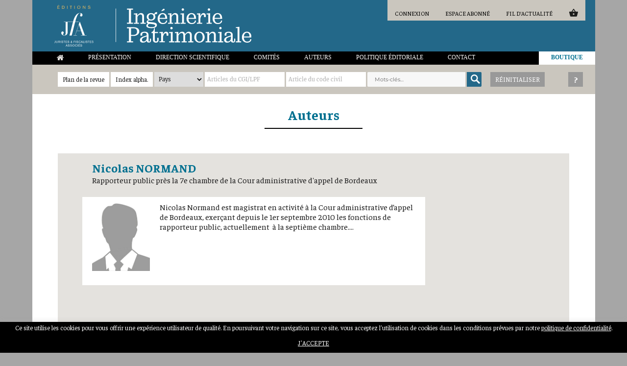

--- FILE ---
content_type: text/html; charset=UTF-8
request_url: https://www.editions-jfa.com/normand-nicolas/
body_size: 27075
content:
<!DOCTYPE html>
<html lang="fr-FR" class="no-js">
<head>
	<!-- Global site tag (gtag.js) - Google Analytics -->
	<script async src="https://www.googletagmanager.com/gtag/js?id=UA-69238012-15"></script>
	<script>
	  window.dataLayer = window.dataLayer || [];
	  function gtag(){dataLayer.push(arguments);}
	  gtag('js', new Date());

	  gtag('config', 'UA-69238012-15');
	</script>

	<meta charset="UTF-8">
	<meta name="robots" content="index,follow,all">
	<meta name="viewport" content="width=device-width, initial-scale=1">
	<link rel="profile" href="http://gmpg.org/xfn/11">
		<link href="https://fonts.googleapis.com/css?family=Faustina:400,400i,500,500i,600,600i,700,700i" rel="stylesheet">
	<meta property="og:image" content="https://www.editions-jfa.com/wp-content/themes/twentysixteen-child/images/LOGO_EDITION_JFA_bleu_v3.jpg" />
	<script>(function(html){html.className = html.className.replace(/\bno-js\b/,'js')})(document.documentElement);</script>
<meta name='robots' content='index, follow, max-image-preview:large, max-snippet:-1, max-video-preview:-1' />

	<!-- This site is optimized with the Yoast SEO plugin v24.7 - https://yoast.com/wordpress/plugins/seo/ -->
	<title>NORMAND Nicolas - Éditions JFA Juristes &amp; Fiscalistes Associés</title>
	<link rel="canonical" href="https://www.editions-jfa.com/normand-nicolas/" />
	<meta property="og:locale" content="fr_FR" />
	<meta property="og:type" content="article" />
	<meta property="og:title" content="NORMAND Nicolas - Éditions JFA Juristes &amp; Fiscalistes Associés" />
	<meta property="og:description" content="Nicolas Normand est magistrat en activité à la Cour administrative d’appel de Bordeaux, exerçant depuis le 1er septembre 2010 les fonctions de rapporteur public, actuellement  à la septième chambre.... Identifiant Mot de passe Se souvenir de moi &nbsp; &nbsp; Mot de passe oubli&eacute;" />
	<meta property="og:url" content="https://www.editions-jfa.com/normand-nicolas/" />
	<meta property="og:site_name" content="Éditions JFA Juristes &amp; Fiscalistes Associés" />
	<meta property="article:published_time" content="2020-03-03T18:35:44+00:00" />
	<meta property="article:modified_time" content="2026-01-07T10:28:25+00:00" />
	<meta property="og:image" content="https://www.editions-jfa.com/wp-content/uploads/2020/04/homme.jpg" />
	<meta property="og:image:width" content="243" />
	<meta property="og:image:height" content="290" />
	<meta property="og:image:type" content="image/jpeg" />
	<meta name="author" content="Thomas Jacquemont" />
	<meta name="twitter:card" content="summary_large_image" />
	<meta name="twitter:label1" content="Écrit par" />
	<meta name="twitter:data1" content="Thomas Jacquemont" />
	<script type="application/ld+json" class="yoast-schema-graph">{"@context":"https://schema.org","@graph":[{"@type":"Article","@id":"https://www.editions-jfa.com/normand-nicolas/#article","isPartOf":{"@id":"https://www.editions-jfa.com/normand-nicolas/"},"author":{"name":"Thomas Jacquemont","@id":"https://www.editions-jfa.com/#/schema/person/1efddb59d73db5e344ec87d1b2c13571"},"headline":"NORMAND Nicolas","datePublished":"2020-03-03T18:35:44+00:00","dateModified":"2026-01-07T10:28:25+00:00","mainEntityOfPage":{"@id":"https://www.editions-jfa.com/normand-nicolas/"},"wordCount":31,"publisher":{"@id":"https://www.editions-jfa.com/#organization"},"image":{"@id":"https://www.editions-jfa.com/normand-nicolas/#primaryimage"},"thumbnailUrl":"https://www.editions-jfa.com/wp-content/uploads/2020/04/homme.jpg","articleSection":["Auteurs","Auteurs IP","Ingénierie patrimoniale"],"inLanguage":"fr-FR"},{"@type":"WebPage","@id":"https://www.editions-jfa.com/normand-nicolas/","url":"https://www.editions-jfa.com/normand-nicolas/","name":"NORMAND Nicolas - Éditions JFA Juristes &amp; Fiscalistes Associés","isPartOf":{"@id":"https://www.editions-jfa.com/#website"},"primaryImageOfPage":{"@id":"https://www.editions-jfa.com/normand-nicolas/#primaryimage"},"image":{"@id":"https://www.editions-jfa.com/normand-nicolas/#primaryimage"},"thumbnailUrl":"https://www.editions-jfa.com/wp-content/uploads/2020/04/homme.jpg","datePublished":"2020-03-03T18:35:44+00:00","dateModified":"2026-01-07T10:28:25+00:00","breadcrumb":{"@id":"https://www.editions-jfa.com/normand-nicolas/#breadcrumb"},"inLanguage":"fr-FR","potentialAction":[{"@type":"ReadAction","target":["https://www.editions-jfa.com/normand-nicolas/"]}]},{"@type":"ImageObject","inLanguage":"fr-FR","@id":"https://www.editions-jfa.com/normand-nicolas/#primaryimage","url":"https://www.editions-jfa.com/wp-content/uploads/2020/04/homme.jpg","contentUrl":"https://www.editions-jfa.com/wp-content/uploads/2020/04/homme.jpg","width":243,"height":290},{"@type":"BreadcrumbList","@id":"https://www.editions-jfa.com/normand-nicolas/#breadcrumb","itemListElement":[{"@type":"ListItem","position":1,"name":"Accueil","item":"https://www.editions-jfa.com/"},{"@type":"ListItem","position":2,"name":"NORMAND Nicolas"}]},{"@type":"WebSite","@id":"https://www.editions-jfa.com/#website","url":"https://www.editions-jfa.com/","name":"Éditions JFA Juristes &amp; Fiscalistes Associés","description":"","publisher":{"@id":"https://www.editions-jfa.com/#organization"},"potentialAction":[{"@type":"SearchAction","target":{"@type":"EntryPoint","urlTemplate":"https://www.editions-jfa.com/?s={search_term_string}"},"query-input":{"@type":"PropertyValueSpecification","valueRequired":true,"valueName":"search_term_string"}}],"inLanguage":"fr-FR"},{"@type":"Organization","@id":"https://www.editions-jfa.com/#organization","name":"Éditions JFA Juristes &amp; Fiscalistes Associés","url":"https://www.editions-jfa.com/","logo":{"@type":"ImageObject","inLanguage":"fr-FR","@id":"https://www.editions-jfa.com/#/schema/logo/image/","url":"https://www.editions-jfa.com/wp-content/uploads/2019/01/cropped-logo-2.jpg","contentUrl":"https://www.editions-jfa.com/wp-content/uploads/2019/01/cropped-logo-2.jpg","width":240,"height":230,"caption":"Éditions JFA Juristes &amp; Fiscalistes Associés"},"image":{"@id":"https://www.editions-jfa.com/#/schema/logo/image/"}},{"@type":"Person","@id":"https://www.editions-jfa.com/#/schema/person/1efddb59d73db5e344ec87d1b2c13571","name":"Thomas Jacquemont","image":{"@type":"ImageObject","inLanguage":"fr-FR","@id":"https://www.editions-jfa.com/#/schema/person/image/","url":"https://secure.gravatar.com/avatar/58b459705b12926b4cacc20cee154cc5?s=96&d=blank&r=g","contentUrl":"https://secure.gravatar.com/avatar/58b459705b12926b4cacc20cee154cc5?s=96&d=blank&r=g","caption":"Thomas Jacquemont"}}]}</script>
	<!-- / Yoast SEO plugin. -->


<link href='https://fonts.gstatic.com' crossorigin='anonymous' rel='preconnect' />
<link href='https://ajax.googleapis.com' rel='preconnect' />
<link href='https://fonts.googleapis.com' rel='preconnect' />
<link rel="alternate" type="application/rss+xml" title="Éditions JFA Juristes &amp; Fiscalistes Associés &raquo; Flux" href="https://www.editions-jfa.com/feed/" />
<link rel="alternate" type="application/rss+xml" title="Éditions JFA Juristes &amp; Fiscalistes Associés &raquo; Flux des commentaires" href="https://www.editions-jfa.com/comments/feed/" />
<script>
window._wpemojiSettings = {"baseUrl":"https:\/\/s.w.org\/images\/core\/emoji\/15.0.3\/72x72\/","ext":".png","svgUrl":"https:\/\/s.w.org\/images\/core\/emoji\/15.0.3\/svg\/","svgExt":".svg","source":{"concatemoji":"https:\/\/www.editions-jfa.com\/wp-includes\/js\/wp-emoji-release.min.js?ver=6.6.2"}};
/*! This file is auto-generated */
!function(i,n){var o,s,e;function c(e){try{var t={supportTests:e,timestamp:(new Date).valueOf()};sessionStorage.setItem(o,JSON.stringify(t))}catch(e){}}function p(e,t,n){e.clearRect(0,0,e.canvas.width,e.canvas.height),e.fillText(t,0,0);var t=new Uint32Array(e.getImageData(0,0,e.canvas.width,e.canvas.height).data),r=(e.clearRect(0,0,e.canvas.width,e.canvas.height),e.fillText(n,0,0),new Uint32Array(e.getImageData(0,0,e.canvas.width,e.canvas.height).data));return t.every(function(e,t){return e===r[t]})}function u(e,t,n){switch(t){case"flag":return n(e,"\ud83c\udff3\ufe0f\u200d\u26a7\ufe0f","\ud83c\udff3\ufe0f\u200b\u26a7\ufe0f")?!1:!n(e,"\ud83c\uddfa\ud83c\uddf3","\ud83c\uddfa\u200b\ud83c\uddf3")&&!n(e,"\ud83c\udff4\udb40\udc67\udb40\udc62\udb40\udc65\udb40\udc6e\udb40\udc67\udb40\udc7f","\ud83c\udff4\u200b\udb40\udc67\u200b\udb40\udc62\u200b\udb40\udc65\u200b\udb40\udc6e\u200b\udb40\udc67\u200b\udb40\udc7f");case"emoji":return!n(e,"\ud83d\udc26\u200d\u2b1b","\ud83d\udc26\u200b\u2b1b")}return!1}function f(e,t,n){var r="undefined"!=typeof WorkerGlobalScope&&self instanceof WorkerGlobalScope?new OffscreenCanvas(300,150):i.createElement("canvas"),a=r.getContext("2d",{willReadFrequently:!0}),o=(a.textBaseline="top",a.font="600 32px Arial",{});return e.forEach(function(e){o[e]=t(a,e,n)}),o}function t(e){var t=i.createElement("script");t.src=e,t.defer=!0,i.head.appendChild(t)}"undefined"!=typeof Promise&&(o="wpEmojiSettingsSupports",s=["flag","emoji"],n.supports={everything:!0,everythingExceptFlag:!0},e=new Promise(function(e){i.addEventListener("DOMContentLoaded",e,{once:!0})}),new Promise(function(t){var n=function(){try{var e=JSON.parse(sessionStorage.getItem(o));if("object"==typeof e&&"number"==typeof e.timestamp&&(new Date).valueOf()<e.timestamp+604800&&"object"==typeof e.supportTests)return e.supportTests}catch(e){}return null}();if(!n){if("undefined"!=typeof Worker&&"undefined"!=typeof OffscreenCanvas&&"undefined"!=typeof URL&&URL.createObjectURL&&"undefined"!=typeof Blob)try{var e="postMessage("+f.toString()+"("+[JSON.stringify(s),u.toString(),p.toString()].join(",")+"));",r=new Blob([e],{type:"text/javascript"}),a=new Worker(URL.createObjectURL(r),{name:"wpTestEmojiSupports"});return void(a.onmessage=function(e){c(n=e.data),a.terminate(),t(n)})}catch(e){}c(n=f(s,u,p))}t(n)}).then(function(e){for(var t in e)n.supports[t]=e[t],n.supports.everything=n.supports.everything&&n.supports[t],"flag"!==t&&(n.supports.everythingExceptFlag=n.supports.everythingExceptFlag&&n.supports[t]);n.supports.everythingExceptFlag=n.supports.everythingExceptFlag&&!n.supports.flag,n.DOMReady=!1,n.readyCallback=function(){n.DOMReady=!0}}).then(function(){return e}).then(function(){var e;n.supports.everything||(n.readyCallback(),(e=n.source||{}).concatemoji?t(e.concatemoji):e.wpemoji&&e.twemoji&&(t(e.twemoji),t(e.wpemoji)))}))}((window,document),window._wpemojiSettings);
</script>
<link rel='stylesheet' id='mp-theme-css' href='https://www.editions-jfa.com/wp-content/plugins/memberpress/css/ui/theme.css?ver=1.12.11' media='all' />
<link rel='stylesheet' id='dashicons-css' href='https://www.editions-jfa.com/wp-includes/css/dashicons.min.css?ver=6.6.2' media='all' />
<link rel='stylesheet' id='mp-login-css-css' href='https://www.editions-jfa.com/wp-content/plugins/memberpress/css/ui/login.css?ver=1.12.11' media='all' />
<style id='wp-emoji-styles-inline-css'>

	img.wp-smiley, img.emoji {
		display: inline !important;
		border: none !important;
		box-shadow: none !important;
		height: 1em !important;
		width: 1em !important;
		margin: 0 0.07em !important;
		vertical-align: -0.1em !important;
		background: none !important;
		padding: 0 !important;
	}
</style>
<style id='wp-block-library-inline-css'>
:root{--wp-admin-theme-color:#007cba;--wp-admin-theme-color--rgb:0,124,186;--wp-admin-theme-color-darker-10:#006ba1;--wp-admin-theme-color-darker-10--rgb:0,107,161;--wp-admin-theme-color-darker-20:#005a87;--wp-admin-theme-color-darker-20--rgb:0,90,135;--wp-admin-border-width-focus:2px;--wp-block-synced-color:#7a00df;--wp-block-synced-color--rgb:122,0,223;--wp-bound-block-color:var(--wp-block-synced-color)}@media (min-resolution:192dpi){:root{--wp-admin-border-width-focus:1.5px}}.wp-element-button{cursor:pointer}:root{--wp--preset--font-size--normal:16px;--wp--preset--font-size--huge:42px}:root .has-very-light-gray-background-color{background-color:#eee}:root .has-very-dark-gray-background-color{background-color:#313131}:root .has-very-light-gray-color{color:#eee}:root .has-very-dark-gray-color{color:#313131}:root .has-vivid-green-cyan-to-vivid-cyan-blue-gradient-background{background:linear-gradient(135deg,#00d084,#0693e3)}:root .has-purple-crush-gradient-background{background:linear-gradient(135deg,#34e2e4,#4721fb 50%,#ab1dfe)}:root .has-hazy-dawn-gradient-background{background:linear-gradient(135deg,#faaca8,#dad0ec)}:root .has-subdued-olive-gradient-background{background:linear-gradient(135deg,#fafae1,#67a671)}:root .has-atomic-cream-gradient-background{background:linear-gradient(135deg,#fdd79a,#004a59)}:root .has-nightshade-gradient-background{background:linear-gradient(135deg,#330968,#31cdcf)}:root .has-midnight-gradient-background{background:linear-gradient(135deg,#020381,#2874fc)}.has-regular-font-size{font-size:1em}.has-larger-font-size{font-size:2.625em}.has-normal-font-size{font-size:var(--wp--preset--font-size--normal)}.has-huge-font-size{font-size:var(--wp--preset--font-size--huge)}.has-text-align-center{text-align:center}.has-text-align-left{text-align:left}.has-text-align-right{text-align:right}#end-resizable-editor-section{display:none}.aligncenter{clear:both}.items-justified-left{justify-content:flex-start}.items-justified-center{justify-content:center}.items-justified-right{justify-content:flex-end}.items-justified-space-between{justify-content:space-between}.screen-reader-text{border:0;clip:rect(1px,1px,1px,1px);clip-path:inset(50%);height:1px;margin:-1px;overflow:hidden;padding:0;position:absolute;width:1px;word-wrap:normal!important}.screen-reader-text:focus{background-color:#ddd;clip:auto!important;clip-path:none;color:#444;display:block;font-size:1em;height:auto;left:5px;line-height:normal;padding:15px 23px 14px;text-decoration:none;top:5px;width:auto;z-index:100000}html :where(.has-border-color){border-style:solid}html :where([style*=border-top-color]){border-top-style:solid}html :where([style*=border-right-color]){border-right-style:solid}html :where([style*=border-bottom-color]){border-bottom-style:solid}html :where([style*=border-left-color]){border-left-style:solid}html :where([style*=border-width]){border-style:solid}html :where([style*=border-top-width]){border-top-style:solid}html :where([style*=border-right-width]){border-right-style:solid}html :where([style*=border-bottom-width]){border-bottom-style:solid}html :where([style*=border-left-width]){border-left-style:solid}html :where(img[class*=wp-image-]){height:auto;max-width:100%}:where(figure){margin:0 0 1em}html :where(.is-position-sticky){--wp-admin--admin-bar--position-offset:var(--wp-admin--admin-bar--height,0px)}@media screen and (max-width:600px){html :where(.is-position-sticky){--wp-admin--admin-bar--position-offset:0px}}
</style>
<style id='classic-theme-styles-inline-css'>
/*! This file is auto-generated */
.wp-block-button__link{color:#fff;background-color:#32373c;border-radius:9999px;box-shadow:none;text-decoration:none;padding:calc(.667em + 2px) calc(1.333em + 2px);font-size:1.125em}.wp-block-file__button{background:#32373c;color:#fff;text-decoration:none}
</style>
<link rel='stylesheet' id='contact-form-7-css' href='https://www.editions-jfa.com/wp-content/plugins/contact-form-7/includes/css/styles.css?ver=6.0.5' media='all' />
<link rel='stylesheet' id='cookie-law-info-css' href='https://www.editions-jfa.com/wp-content/plugins/cookie-law-info/legacy/public/css/cookie-law-info-public.css?ver=3.2.9' media='all' />
<link rel='stylesheet' id='cookie-law-info-gdpr-css' href='https://www.editions-jfa.com/wp-content/plugins/cookie-law-info/legacy/public/css/cookie-law-info-gdpr.css?ver=3.2.9' media='all' />
<link rel='stylesheet' id='woocommerce-layout-css' href='https://www.editions-jfa.com/wp-content/plugins/woocommerce/assets/css/woocommerce-layout.css?ver=9.7.1' media='all' />
<link rel='stylesheet' id='woocommerce-smallscreen-css' href='https://www.editions-jfa.com/wp-content/plugins/woocommerce/assets/css/woocommerce-smallscreen.css?ver=9.7.1' media='only screen and (max-width: 768px)' />
<link rel='stylesheet' id='woocommerce-general-css' href='https://www.editions-jfa.com/wp-content/plugins/woocommerce/assets/css/woocommerce.css?ver=9.7.1' media='all' />
<style id='woocommerce-inline-inline-css'>
.woocommerce form .form-row .required { visibility: visible; }
</style>
<link rel='stylesheet' id='tag-groups-css-frontend-structure-css' href='https://www.editions-jfa.com/wp-content/plugins/tag-groups/assets/css/jquery-ui.structure.min.css?ver=2.0.9' media='all' />
<link rel='stylesheet' id='tag-groups-css-frontend-theme-css' href='https://www.editions-jfa.com/wp-content/plugins/tag-groups/assets/css/delta/jquery-ui.theme.min.css?ver=2.0.9' media='all' />
<link rel='stylesheet' id='tag-groups-css-frontend-css' href='https://www.editions-jfa.com/wp-content/plugins/tag-groups/assets/css/frontend.min.css?ver=2.0.9' media='all' />
<link rel='stylesheet' id='brands-styles-css' href='https://www.editions-jfa.com/wp-content/plugins/woocommerce/assets/css/brands.css?ver=9.7.1' media='all' />
<link rel='stylesheet' id='parent-style-css' href='https://www.editions-jfa.com/wp-content/themes/twentysixteen/style.css?ver=6.6.2' media='all' />
<link rel='stylesheet' id='twentysixteen-fonts-css' href='https://www.editions-jfa.com/wp-content/themes/twentysixteen/fonts/merriweather-plus-montserrat-plus-inconsolata.css?ver=20230328' media='all' />
<link rel='stylesheet' id='genericons-css' href='https://www.editions-jfa.com/wp-content/themes/twentysixteen/genericons/genericons.css?ver=20201208' media='all' />
<link rel='stylesheet' id='twentysixteen-style-css' href='https://www.editions-jfa.com/wp-content/themes/twentysixteen-child/style.css?ver=20241112' media='all' />
<link rel='stylesheet' id='twentysixteen-block-style-css' href='https://www.editions-jfa.com/wp-content/themes/twentysixteen/css/blocks.css?ver=20240817' media='all' />
<!--[if lt IE 10]>
<link rel='stylesheet' id='twentysixteen-ie-css' href='https://www.editions-jfa.com/wp-content/themes/twentysixteen/css/ie.css?ver=20170530' media='all' />
<![endif]-->
<!--[if lt IE 9]>
<link rel='stylesheet' id='twentysixteen-ie8-css' href='https://www.editions-jfa.com/wp-content/themes/twentysixteen/css/ie8.css?ver=20170530' media='all' />
<![endif]-->
<!--[if lt IE 8]>
<link rel='stylesheet' id='twentysixteen-ie7-css' href='https://www.editions-jfa.com/wp-content/themes/twentysixteen/css/ie7.css?ver=20170530' media='all' />
<![endif]-->
<style id='akismet-widget-style-inline-css'>

			.a-stats {
				--akismet-color-mid-green: #357b49;
				--akismet-color-white: #fff;
				--akismet-color-light-grey: #f6f7f7;

				max-width: 350px;
				width: auto;
			}

			.a-stats * {
				all: unset;
				box-sizing: border-box;
			}

			.a-stats strong {
				font-weight: 600;
			}

			.a-stats a.a-stats__link,
			.a-stats a.a-stats__link:visited,
			.a-stats a.a-stats__link:active {
				background: var(--akismet-color-mid-green);
				border: none;
				box-shadow: none;
				border-radius: 8px;
				color: var(--akismet-color-white);
				cursor: pointer;
				display: block;
				font-family: -apple-system, BlinkMacSystemFont, 'Segoe UI', 'Roboto', 'Oxygen-Sans', 'Ubuntu', 'Cantarell', 'Helvetica Neue', sans-serif;
				font-weight: 500;
				padding: 12px;
				text-align: center;
				text-decoration: none;
				transition: all 0.2s ease;
			}

			/* Extra specificity to deal with TwentyTwentyOne focus style */
			.widget .a-stats a.a-stats__link:focus {
				background: var(--akismet-color-mid-green);
				color: var(--akismet-color-white);
				text-decoration: none;
			}

			.a-stats a.a-stats__link:hover {
				filter: brightness(110%);
				box-shadow: 0 4px 12px rgba(0, 0, 0, 0.06), 0 0 2px rgba(0, 0, 0, 0.16);
			}

			.a-stats .count {
				color: var(--akismet-color-white);
				display: block;
				font-size: 1.5em;
				line-height: 1.4;
				padding: 0 13px;
				white-space: nowrap;
			}
		
</style>
<link rel='stylesheet' id='heateor_sss_frontend_css-css' href='https://www.editions-jfa.com/wp-content/plugins/sassy-social-share/public/css/sassy-social-share-public.css?ver=3.3.72' media='all' />
<style id='heateor_sss_frontend_css-inline-css'>
.heateor_sss_button_instagram span.heateor_sss_svg,a.heateor_sss_instagram span.heateor_sss_svg{background:radial-gradient(circle at 30% 107%,#fdf497 0,#fdf497 5%,#fd5949 45%,#d6249f 60%,#285aeb 90%)}.heateor_sss_horizontal_sharing .heateor_sss_svg,.heateor_sss_standard_follow_icons_container .heateor_sss_svg{color:#fff;border-width:0px;border-style:solid;border-color:transparent}.heateor_sss_horizontal_sharing .heateorSssTCBackground{color:#666}.heateor_sss_horizontal_sharing span.heateor_sss_svg:hover,.heateor_sss_standard_follow_icons_container span.heateor_sss_svg:hover{border-color:transparent;}.heateor_sss_vertical_sharing span.heateor_sss_svg,.heateor_sss_floating_follow_icons_container span.heateor_sss_svg{color:#fff;border-width:0px;border-style:solid;border-color:transparent;}.heateor_sss_vertical_sharing .heateorSssTCBackground{color:#666;}.heateor_sss_vertical_sharing span.heateor_sss_svg:hover,.heateor_sss_floating_follow_icons_container span.heateor_sss_svg:hover{border-color:transparent;}@media screen and (max-width:783px) {.heateor_sss_vertical_sharing{display:none!important}}
</style>
<link rel='stylesheet' id='wc-pb-checkout-blocks-css' href='https://www.editions-jfa.com/wp-content/plugins/woocommerce-product-bundles/assets/css/frontend/checkout-blocks.css?ver=8.3.4' media='all' />
<style id='wc-pb-checkout-blocks-inline-css'>
table.wc-block-cart-items .wc-block-cart-items__row.is-bundle__meta_hidden .wc-block-components-product-details__inclut, .wc-block-components-order-summary-item.is-bundle__meta_hidden .wc-block-components-product-details__inclut { display:none; } table.wc-block-cart-items .wc-block-cart-items__row.is-bundle .wc-block-components-product-details__inclut .wc-block-components-product-details__name, .wc-block-components-order-summary-item.is-bundle .wc-block-components-product-details__inclut .wc-block-components-product-details__name { display:block; margin-bottom: 0.5em } table.wc-block-cart-items .wc-block-cart-items__row.is-bundle .wc-block-components-product-details__inclut:not(:first-of-type) .wc-block-components-product-details__name, .wc-block-components-order-summary-item.is-bundle .wc-block-components-product-details__inclut:not(:first-of-type) .wc-block-components-product-details__name { display:none } table.wc-block-cart-items .wc-block-cart-items__row.is-bundle .wc-block-components-product-details__inclut + li:not( .wc-block-components-product-details__inclut ), .wc-block-components-order-summary-item.is-bundle .wc-block-components-product-details__inclut + li:not( .wc-block-components-product-details__inclut ) { margin-top:0.5em }
</style>
<link rel='stylesheet' id='wc-bundle-style-css' href='https://www.editions-jfa.com/wp-content/plugins/woocommerce-product-bundles/assets/css/frontend/woocommerce.css?ver=8.3.4' media='all' />
<link rel='stylesheet' id='sib-front-css-css' href='https://www.editions-jfa.com/wp-content/plugins/mailin/css/mailin-front.css?ver=6.6.2' media='all' />
<script src="https://www.editions-jfa.com/wp-includes/js/jquery/jquery.min.js?ver=3.7.1" id="jquery-core-js"></script>
<script src="https://www.editions-jfa.com/wp-includes/js/jquery/jquery-migrate.min.js?ver=3.4.1" id="jquery-migrate-js"></script>
<script src="https://www.editions-jfa.com/wp-includes/js/underscore.min.js?ver=1.13.4" id="underscore-js"></script>
<script src="https://www.editions-jfa.com/wp-includes/js/dist/hooks.min.js?ver=2810c76e705dd1a53b18" id="wp-hooks-js"></script>
<script src="https://www.editions-jfa.com/wp-includes/js/dist/i18n.min.js?ver=5e580eb46a90c2b997e6" id="wp-i18n-js"></script>
<script id="wp-i18n-js-after">
wp.i18n.setLocaleData( { 'text direction\u0004ltr': [ 'ltr' ] } );
</script>
<script src="https://www.editions-jfa.com/wp-content/plugins/memberpress/js/login.js?ver=1.12.11" id="mepr-login-js-js"></script>
<script id="cookie-law-info-js-extra">
var Cli_Data = {"nn_cookie_ids":[],"cookielist":[],"non_necessary_cookies":[],"ccpaEnabled":"","ccpaRegionBased":"","ccpaBarEnabled":"","strictlyEnabled":["necessary","obligatoire"],"ccpaType":"gdpr","js_blocking":"","custom_integration":"","triggerDomRefresh":"","secure_cookies":""};
var cli_cookiebar_settings = {"animate_speed_hide":"500","animate_speed_show":"500","background":"#000000","border":"#b1a6a6c2","border_on":"","button_1_button_colour":"#000","button_1_button_hover":"#000000","button_1_link_colour":"#fff","button_1_as_button":"1","button_1_new_win":"","button_2_button_colour":"#333","button_2_button_hover":"#292929","button_2_link_colour":"#444","button_2_as_button":"","button_2_hidebar":"","button_3_button_colour":"#000","button_3_button_hover":"#000000","button_3_link_colour":"#fff","button_3_as_button":"1","button_3_new_win":"","button_4_button_colour":"#000","button_4_button_hover":"#000000","button_4_link_colour":"#62a329","button_4_as_button":"","button_7_button_colour":"#61a229","button_7_button_hover":"#4e8221","button_7_link_colour":"#fff","button_7_as_button":"1","button_7_new_win":"","font_family":"inherit","header_fix":"","notify_animate_hide":"1","notify_animate_show":"1","notify_div_id":"#cookie-law-info-bar","notify_position_horizontal":"right","notify_position_vertical":"bottom","scroll_close":"","scroll_close_reload":"","accept_close_reload":"","reject_close_reload":"","showagain_tab":"","showagain_background":"#fff","showagain_border":"#000","showagain_div_id":"#cookie-law-info-again","showagain_x_position":"100px","text":"#ffffff","show_once_yn":"","show_once":"10000","logging_on":"","as_popup":"","popup_overlay":"1","bar_heading_text":"","cookie_bar_as":"banner","popup_showagain_position":"bottom-right","widget_position":"left"};
var log_object = {"ajax_url":"https:\/\/www.editions-jfa.com\/wp-admin\/admin-ajax.php"};
</script>
<script src="https://www.editions-jfa.com/wp-content/plugins/cookie-law-info/legacy/public/js/cookie-law-info-public.js?ver=3.2.9" id="cookie-law-info-js"></script>
<script src="https://www.editions-jfa.com/wp-content/plugins/woocommerce/assets/js/jquery-blockui/jquery.blockUI.min.js?ver=2.7.0-wc.9.7.1" id="jquery-blockui-js" defer data-wp-strategy="defer"></script>
<script id="wc-add-to-cart-js-extra">
var wc_add_to_cart_params = {"ajax_url":"\/wp-admin\/admin-ajax.php","wc_ajax_url":"\/?wc-ajax=%%endpoint%%","i18n_view_cart":"Voir le panier","cart_url":"https:\/\/www.editions-jfa.com\/panier\/","is_cart":"","cart_redirect_after_add":"no"};
</script>
<script src="https://www.editions-jfa.com/wp-content/plugins/woocommerce/assets/js/frontend/add-to-cart.min.js?ver=9.7.1" id="wc-add-to-cart-js" defer data-wp-strategy="defer"></script>
<script src="https://www.editions-jfa.com/wp-content/plugins/woocommerce/assets/js/js-cookie/js.cookie.min.js?ver=2.1.4-wc.9.7.1" id="js-cookie-js" defer data-wp-strategy="defer"></script>
<script id="woocommerce-js-extra">
var woocommerce_params = {"ajax_url":"\/wp-admin\/admin-ajax.php","wc_ajax_url":"\/?wc-ajax=%%endpoint%%","i18n_password_show":"Afficher le mot de passe","i18n_password_hide":"Masquer le mot de passe"};
</script>
<script src="https://www.editions-jfa.com/wp-content/plugins/woocommerce/assets/js/frontend/woocommerce.min.js?ver=9.7.1" id="woocommerce-js" defer data-wp-strategy="defer"></script>
<script src="https://www.editions-jfa.com/wp-content/plugins/tag-groups/assets/js/frontend.min.js?ver=2.0.9" id="tag-groups-js-frontend-js"></script>
<!--[if lt IE 9]>
<script src="https://www.editions-jfa.com/wp-content/themes/twentysixteen/js/html5.js?ver=3.7.3" id="twentysixteen-html5-js"></script>
<![endif]-->
<script id="twentysixteen-script-js-extra">
var screenReaderText = {"expand":"ouvrir le sous-menu","collapse":"fermer le sous-menu"};
</script>
<script src="https://www.editions-jfa.com/wp-content/themes/twentysixteen/js/functions.js?ver=20230629" id="twentysixteen-script-js" defer data-wp-strategy="defer"></script>
<script id="sib-front-js-js-extra">
var sibErrMsg = {"invalidMail":"Please fill out valid email address","requiredField":"Please fill out required fields","invalidDateFormat":"Please fill out valid date format","invalidSMSFormat":"Please fill out valid phone number"};
var ajax_sib_front_object = {"ajax_url":"https:\/\/www.editions-jfa.com\/wp-admin\/admin-ajax.php","ajax_nonce":"1aeba128fc","flag_url":"https:\/\/www.editions-jfa.com\/wp-content\/plugins\/mailin\/img\/flags\/"};
</script>
<script src="https://www.editions-jfa.com/wp-content/plugins/mailin/js/mailin-front.js?ver=1743156643" id="sib-front-js-js"></script>
<link rel="https://api.w.org/" href="https://www.editions-jfa.com/wp-json/" /><link rel="alternate" title="JSON" type="application/json" href="https://www.editions-jfa.com/wp-json/wp/v2/posts/5929" /><link rel="EditURI" type="application/rsd+xml" title="RSD" href="https://www.editions-jfa.com/xmlrpc.php?rsd" />
<meta name="generator" content="WordPress 6.6.2" />
<meta name="generator" content="WooCommerce 9.7.1" />
<link rel='shortlink' href='https://www.editions-jfa.com/?p=5929' />
<link rel="alternate" title="oEmbed (JSON)" type="application/json+oembed" href="https://www.editions-jfa.com/wp-json/oembed/1.0/embed?url=https%3A%2F%2Fwww.editions-jfa.com%2Fnormand-nicolas%2F" />
<link rel="alternate" title="oEmbed (XML)" type="text/xml+oembed" href="https://www.editions-jfa.com/wp-json/oembed/1.0/embed?url=https%3A%2F%2Fwww.editions-jfa.com%2Fnormand-nicolas%2F&#038;format=xml" />
      <style>nav.woocommerce-MyAccount-navigation, span.mepr-payments { display:none !important; }</style>
    	<noscript><style>.woocommerce-product-gallery{ opacity: 1 !important; }</style></noscript>
	<style>.recentcomments a{display:inline !important;padding:0 !important;margin:0 !important;}</style><style id='wp-fonts-local'>
@font-face{font-family:Inter;font-style:normal;font-weight:300 900;font-display:fallback;src:url('https://www.editions-jfa.com/wp-content/plugins/woocommerce/assets/fonts/Inter-VariableFont_slnt,wght.woff2') format('woff2');font-stretch:normal;}
@font-face{font-family:Cardo;font-style:normal;font-weight:400;font-display:fallback;src:url('https://www.editions-jfa.com/wp-content/plugins/woocommerce/assets/fonts/cardo_normal_400.woff2') format('woff2');}
</style>
	<link rel="stylesheet" href="https://cdn.jsdelivr.net/gh/fancyapps/fancybox@3.5.7/dist/jquery.fancybox.min.css" />
	<link rel="stylesheet" href="https://cdn.jsdelivr.net/gh/fancyapps/fancybox@3.5.7/dist/jquery.fancybox.min.css" />
	<link rel="apple-touch-icon" sizes="57x57" href="https://www.editions-jfa.com/wp-content/themes/twentysixteen-child/images/favicon/apple-icon-57x57.png">
	<link rel="apple-touch-icon" sizes="60x60" href="https://www.editions-jfa.com/wp-content/themes/twentysixteen-child/images/favicon/apple-icon-60x60.png">
	<link rel="apple-touch-icon" sizes="72x72" href="https://www.editions-jfa.com/wp-content/themes/twentysixteen-child/images/favicon/apple-icon-72x72.png">
	<link rel="apple-touch-icon" sizes="76x76" href="https://www.editions-jfa.com/wp-content/themes/twentysixteen-child/images/favicon/apple-icon-76x76.png">
	<link rel="apple-touch-icon" sizes="114x114" href="https://www.editions-jfa.com/wp-content/themes/twentysixteen-child/images/favicon/apple-icon-114x114.png">
	<link rel="apple-touch-icon" sizes="120x120" href="https://www.editions-jfa.com/wp-content/themes/twentysixteen-child/images/favicon/apple-icon-120x120.png">
	<link rel="apple-touch-icon" sizes="144x144" href="https://www.editions-jfa.com/wp-content/themes/twentysixteen-child/images/favicon/apple-icon-144x144.png">
	<link rel="apple-touch-icon" sizes="152x152" href="https://www.editions-jfa.com/wp-content/themes/twentysixteen-child/images/favicon/apple-icon-152x152.png">
	<link rel="apple-touch-icon" sizes="180x180" href="https://www.editions-jfa.com/wp-content/themes/twentysixteen-child/images/favicon/apple-icon-180x180.png">
	<link rel="icon" type="image/png" sizes="192x192"  href="https://www.editions-jfa.com/wp-content/themes/twentysixteen-child/images/favicon/android-icon-192x192.png">
	<link rel="icon" type="image/png" sizes="32x32" href="https://www.editions-jfa.com/wp-content/themes/twentysixteen-child/images/favicon/favicon-32x32.png">
	<link rel="icon" type="image/png" sizes="96x96" href="https://www.editions-jfa.com/wp-content/themes/twentysixteen-child/images/favicon/favicon-96x96.png">
	<link rel="icon" type="image/png" sizes="16x16" href="https://www.editions-jfa.com/wp-content/themes/twentysixteen-child/images/favicon/favicon-16x16.png">
	<link rel="manifest" href="https://www.editions-jfa.com/wp-content/themes/twentysixteen-child/images/favicon/manifest.json">
	<meta name="msapplication-TileColor" content="#ffffff">
	<meta name="msapplication-TileImage" content="https://www.editions-jfa.com/wp-content/themes/twentysixteen-child/images/favicon/ms-icon-144x144.png">
	<meta name="theme-color" content="#ffffff">
	<!--<script type='text/javascript' src='https://code.jquery.com/jquery-1.12.4.min.js'></script>-->
	<link rel="stylesheet" href="//code.jquery.com/ui/1.12.1/themes/smoothness/jquery-ui.css">
  	<script src="//code.jquery.com/ui/1.12.1/jquery-ui.js"></script>
</head>

<body class="post-template-default single single-post postid-5929 single-format-standard wp-custom-logo wp-embed-responsive theme-twentysixteen woocommerce-no-js group-blog">
<div id="page" class="site ip auteur">
	<div class="site-inner">
		<a class="skip-link screen-reader-text" href="#content">Aller au contenu</a>

		<header id="masthead" class="site-header" role="banner" style="background:#236889;">
			<div class="site-header-main">
				<div class="site-branding">
										<!--<a href="https://www.editions-jfa.com/" class="custom-logo-link" rel="home" itemprop="url">
						<img width="240" height="230" src="https://www.editions-jfa.com/wp-content/themes/twentysixteen-child/images/LOGO_EDITION_JFA_bleu_v3.jpg" class="custom-logo" alt="Éditions JFA Juristes &amp; Fiscalistes Associés" itemprop="logo">
					</a>-->

					<a href="https://www.editions-jfa.com/">
						<img style="width:auto;height:85px;margin-left:45px;" src="https://www.editions-jfa.com/wp-content/themes/twentysixteen-child/images/LOGO_JFA_seul.svg" alt="" />
					</a>

					<a class="svg-seul" href="https://www.editions-jfa.com/ingenierie-patrimoniale/">
						<img style="width:auto;height:70px;position:absolute;top:17px;left:170px;" src="https://www.editions-jfa.com/wp-content/themes/twentysixteen-child/images/Titre_IP_seul.svg" alt="" />
					</a>

											<p class="site-title"><a href="https://www.editions-jfa.com/ingenierie-patrimoniale/" rel="home">Éditions JFA Juristes &amp; Fiscalistes Associés</a></p>
									</div><!-- .site-branding -->

				<div class="secondary-navigation" role="navigation">
					<ul>
						<li>
															<a href="https://www.editions-jfa.com/login/">Connexion</a>
													</li>
						<li><a href="https://www.editions-jfa.com/espace-abonne/">Espace abonn&eacute;</a></li>
						<li><a href="https://www.editions-jfa.com/fil-actualite/inscription-ip/">Fil d'actualit&eacute;</a></li>
						<li><a href="https://www.editions-jfa.com/panier/" class="cart">Panier</a></li>
					</ul>
				</div>

									<button id="menu-toggle" class="menu-toggle">Menu</button>

					<div id="site-header-menu" class="site-header-menu">
													<nav id="site-navigation" class="main-navigation" role="navigation" aria-label="Menu principal">
																<div class="menu-menu-principal-container">
									<ul id="menu-menu-principal" class="primary-menu">
										<li><a href="https://www.editions-jfa.com/ingenierie-patrimoniale/">Accueil</a></li>
										<li><a href="https://www.editions-jfa.com/ingenierie-patrimoniale/presentation-ip/">Présentation</a></li>
										<li><a href="https://www.editions-jfa.com/ingenierie-patrimoniale/direction-scientifique-ip/">Direction scientifique</a></li>
										<li><a href="https://www.editions-jfa.com/ingenierie-patrimoniale/comites-ip/">Comités</a></li>
										<li><a href="https://www.editions-jfa.com/ingenierie-patrimoniale/auteurs-ip/">Auteurs</a></li>
										<li><a href="https://www.editions-jfa.com/ingenierie-patrimoniale/politique-editoriale-ip/">Politique éditoriale</a></li>
										<li><a href="https://www.editions-jfa.com/ingenierie-patrimoniale/contact-ip/">Contact</a></li>
										<li class="menu-abonnement"><a href="https://www.editions-jfa.com/ingenierie-patrimoniale/offres-abonnement-ip/">Boutique</a></li>
									</ul>
								</div>
							</nav><!-- .main-navigation -->
						
											</div><!-- .site-header-menu -->
				
								<div class="recherche">
					<ul class="filtres">
						<li class="filtres_dev">
																					<form method="post" class="search-form" id="search-form" action="https://www.editions-jfa.com/recherche/" style="max-width:100%;">
							
								
								<a class="openplanip" href="#plan-revue-ip">Plan de la revue</a>
								<a class="openindexip" href="#index-alpha-ip">Index alpha.</a>

																<select class="select_filtres" name="select_pays" id="select_pays">
									<option value="">Pays</option>
									<option value="Algérie">Algérie</option><option value="Allemagne">Allemagne</option><option value="Antigua-et-Barbuda">Antigua-et-Barbuda</option><option value="Argentine">Argentine</option><option value="Arménie">Arménie</option><option value="Aruba">Aruba</option><option value="Australie">Australie</option><option value="Bahamas">Bahamas</option><option value="Belgique">Belgique</option><option value="Belize">Belize</option><option value="Biélorussie">Biélorussie</option><option value="Brésil">Brésil</option><option value="Bulgarie">Bulgarie</option><option value="Canada">Canada</option><option value="Chine">Chine</option><option value="Chypre">Chypre</option><option value="Colombie">Colombie</option><option value="Costa Rica">Costa Rica</option><option value="Danemark">Danemark</option><option value="Dominique">Dominique</option><option value="Émirats arabes unis">Emirats arabes unis</option><option value="Espagne">Espagne</option><option value="États-Unis">Etats-Unis</option><option value="Ghana">Ghana</option><option value="Grèce">Grèce</option><option value="Guernesey">Guernesey</option><option value="Géorgie">Géorgie</option><option value="Hong Kong">Hong Kong</option><option value="Îles Caïmans">Iles Caïmans</option><option value="Îles Turques-et-Caïques">Iles Turques-et-Caïques</option><option value="Irlande">Irlande</option><option value="Islande">Islande</option><option value="Israël">Israël</option><option value="Italie">Italie</option><option value="Jamaïque">Jamaïque</option><option value="Jersey">Jersey</option><option value="Kenya">Kenya</option><option value="Lettonie">Lettonie</option><option value="Lichtenstein">Lichtenstein</option><option value="Liechtenstein">Liechtenstein</option><option value="Lituanie">Lituanie</option><option value="Luxembourg">Luxembourg</option><option value="Maldives">Maldives</option><option value="Maroc">Maroc</option><option value="Moldavie">Moldavie</option><option value="Monaco">Monaco</option><option value="Norvège">Norvège</option><option value="Oman">Oman</option><option value="Palaos">Palaos</option><option value="Panama">Panama</option><option value="Pays-Bas">Pays-Bas</option><option value="Pologne">Pologne</option><option value="Portugal">Portugal</option><option value="Royaume-Uni">Royaume-Uni</option><option value="Russie">Russie</option><option value="Saint-Christophe-et-Niévès">Saint-Christophe-et-Niévès</option><option value="Seychelles">Seychelles</option><option value="Suisse">Suisse</option><option value="Syrie">Syrie</option><option value="Thaïlande">Thaïlande</option><option value="Tunisie">Tunisie</option><option value="Turquie">Turquie</option><option value="Ukraine">Ukraine</option><option value="Union européenne">Union européenne</option>								</select>

																<input class="select_filtres" name="select_cgilpf" id="select_cgilpf" placeholder="Articles du CGI/LPF" value="" />
								<script>
									(function($){
										var tags = ["L. 251 D","L. 251 E","L. 251 F","L. 251 G","L. 251 H","L. 251 I","L. 251 J","L. 251 K","L. 251 L","L. 251 M","L. 251 N","L. 251 O","L. 251 P","L. 251 Q","L. 251 R","L. 251 S","L. 251 T","L. 251 U","L. 251 V","L. 251 W","L. 251 X","L. 251 Y","L. 251 Z","L. 251 ZA","L. 251 ZB","L. 251 ZC","L. 251 ZD","L. 251 ZE","L. 251 ZF","L. 251 ZG","L. 251 ZH","146","158 bis","209","1728","167 bis","244 bis A","57","216","219","223 B","223 F","223 Q","223 R","115","210-0 A","210 A","210 B","210 C","119 bis","112","209-0 B","212","212 bis","223 B bis","223 I","223 S","39 terdecies","238","L. 13 BA","182 B","92 B","150-0 B ter","205 A","L. 80 B","299","299 bis","299 ter","299 quater","299 quinquies","300","1693 quater","1693 quater A","1693 quater B","L. 16 C","L. 70 A","80 bis","163 bis C","164 B","200 A","L. 247","L. 247-0 A","1649 AD","1649 AE","1649 AF","1649 AG","1729 C ter","344 G octies A (ann. III)","1649 AH","L. 45","123 bis","L. 64","150-0 D ter","L. 80 A","158","150-0 D","82","150-0 A","125 A","163 quinquies D","1765","157","80 duodecies","13","31","4 A","156","15","30","150 VD","973","974","885 V bis","979","965","971","975","669","L. 64 A","150-0 D bis","L. 80 A ","150-0 B","150 U","206","235 ter","1600-0 F bis","109","39 duodecies","797 A","8","199 terdecies-0 A","125-0 A","976","885 E","885 S","885 O quater","885 D","L. 112 A","239 ter","39","777","779","768","38","238 quindecies","151 septies","155 A","238 A","1649 A","990 D","990 E","792-0 bis","757 B","990 I","34","155","150 VH bis","1649 bis C","41 duovicies J (ann. III)","41 duovicies K (ann. III)","344 G decies (ann. III)","344 G undecies (ann. III)","885 I bis","L. 55","L. 23 A","L. 190","238 bis K","787 B","R. 277-8","41 tervicies à 41 tervicies L (ann. III)","1729","885 L","150 UB","1649 AB","369 (ann. II)","369 A (ann. II)","369 B (ann. II)","223 sexies","79","1459","761","38 quinquies (ann. III)","759","757","145","41 quatervicies (ann. III)","41 quatervicies A (ann. III)","41 quinvicies (ann. III)","750 ter","1417","1600-0 D","1600-0 H","1600-0 S","L 64","163 bis G","74-0 E bis (ann. II)","74-0 F (ann. II)","74-0 J (ann. II)","74-0 N (ann. II)","74-0 Q (ann. II)","91 quater G (ann. II)","91 quater H (ann. II)","91 quater I (ann. II)","91 quater J (ann. II)","91 quater K (ann. II)","91 quater (ann. II)","91 quater K bis (ann. II)","91 quater K ter (ann. II)","91 quater L (ann. II)","294 ter (ann. II)","117 quater","746","635 A","790 G","800","1649 quater B quater","281 E (ann. III)","281 N (ann. III)","281 O (ann. III)","754 A","160","151 septies A","L. 102 AH","L. 167","4 B","111","14 B","28","256","256 A","257","35","35 bis","39 C","41","199 sexvicies","151 septies B","151 octies","261 D","787 C","966","1447","1586","6","193 ter","199 octodecies","1691 bis","150-0 D","163 quinquies C","41 DGA (ann. III)","L. 262","L. 263-0 A","260","193 (ann. II)","885 O bis","885 R","150 VB","790 A bis","788","639","640 A","1649 quater B quater","1681 septies","120","209 B","751","683","726","968","1133","150-0 B bis","150 VC","150 V","242 ter","49 B (ann. III)","62","211","41 sexvicies (ann. III)","244 bis","1115","261","271","268","990 F","164 D","150 VI","81 A","155 B","244 bis B","784","201","776 bis","787 C","238 bis","205 B","216 A","80 quater","1133 ter","151 nonies","238-0 A","344 G octies B (ann. III)","990 J","1741","L. 230","200","795","163-0 A","199 tervicies","119 ter","221","209-0 A","784 A","32","150 VF","92","885-0 V bis","151","265","239 sexies","46 terdecies D (ann. III)","1649 AA","344 C (ann. III)","900 E","900 F","980","29","1605 nonies","150 VK","775 bis","796","885 O ter","368 (ann. II)","R. 167-1","R. 167-2","R. 167-3","L. 81","L. 101","755","L. 23 C","313-0 BR bis (ann. III)","302 decies","L 16 C","L. 48","L 70 A","L 177 A","33 quinquies","33 bis","33 ter","39 D","151 quater","266","269","270","647","742","743","879","1378 ter","1400","2 sexies (ann. III)","110","1600 0 C","1600 0 F bis","1600 0 G","1840 G ter","795 A","281 bis (ann. III)","666","1649-0 A","1731 bis","1736","222 bis","1378 octies","L. 14 A","L. 14 B","80 quaterdecies","182 A ter","161","1649 nonies","1717","396 (ann. III)","397 (ann. III)","397 A (ann. III)","150 VM","74 S quinquies (ann. II)","885","L. 10-0 AC","L. 103","655","L. 169","L. 12","L. 76 B","L. 114","L. 114 A","L. 188 A","978","150 0-A","150 0-D","257 bis","350 bis (ann. III)","151 octies B","151 octies A","1655 sexies","124","125","1609 nonies G","885 A","239","793 bis","L. 193","204 C","204 G","87-0 B","1655 septies","182 A bis","235 quater","131 sexies","L. 274","735","750","764 bis","1090 A","111 bis","401 (ann. III)","796-0 bis","L. 188 B","12","41 E (ann. III)","41 I bis (ann. III)","41 J (ann. III)","150 nonies"," 238 A","197 A","  L. 188 A","1649 AC","41 terdecies E (ann. III)","95 (ann. III)","L. 47","235 ter ZC","220","122","344 A (ann. II)","119","238 bis AB","292 A (ann. II)","806","641","1701","151 sexies","54 septies","125-00 A","292 B (ann. II)","306-0 F (ann. II)","370 C","41 DO (ann. III)","809","810","279-0 bis A","964","885 N","719","720","223 A","80 undecies","199 quater","259","150 VE","1407","1408","1415","1418","943","41 J (ann. III) ","L. 69","970","259 A","L. 80 A","223 quinquies C","155 B","L. 71","L.64","54","286","L. 16 B","1600-0 C","1600-0 G","209 quinquies","122 bis (ann. II)","247","223 L","46 quater-0 ZD (ann. III)","119 bis A","182 A","1671","111 quinquies (ann. III)","1736 X","1740 A bis","R. 256-6","R. 256-7","L. 13 B","210 B bis","182 B bis","119 quater","182 B","1600-F bis","L. 176","L. 62 A","46 quater-0 ZH (ann. III)","46 quater-0 ZL (ann. III)","R. 251 D-1","R. 251 D-2","R. 251 D-3","R. 251 D-4","R. 251 D-5","R. 251 D-6","R. 251 G-1","R. 251 H-1","R. 251 K-1","R. 251 K-2","R. 251 N-1","R. 251 P-1","R. 251 P-2","R. 251 R-1","R. 251 T-1","R. 251 T-2","R. 251 Y-1","R. 251 ZF-1","121","115 quinquies","380 (ann. II)","46 quater-0 FB (ann. III)","R. 197-3","L. 66","L. 68","L. 80 D","92 B","239 ter","796-0 quinquies","653","656","793","150-0 B ter","150-0 B ter","L. 64","153 quinquies D","197 B","1671 A","L. 16","205","218 bis","205 C","205 D","119 quinquies","187","223 A","196 bis","4 A","100 bis","1655 quinquies","1655 A","137 bis","119 bis","81 A","244 bis A","150 U","1649 A","1727","L. 16","L. 69","L. 169","L. 188 C","L. 193 ","1744","R. 283 C-3","L. 199","L. 281","L. 283 C","223 B","1735 ter","L. 13 AA","238 bis‑0 I ter","L. 51","L. 171 B","223 O","R. 196-3","223 VJ","223 VK","223 VL","223 VL bis","223 VL ter","223 VM","223 VM bis","223 VM quater","223 VM quinquies","223 VM sexies","223 VN","223 VN bis","223 VO","223 VO bis","223 VO ter","223 VO quater","223 VO quinquies","223 VO sexies","223 VO septies","223 VO octies","223 VO nonies","223 VO decies","223 VO undecies","223 VO duodecies","223 VO terdecies","223 VO quaterdecies","223 VP","223 VP bis","223 VP ter","223 VP quater","223 VP quinquies","223 VQ","223 VQ bis","223 VQ ter","223 VQ quater","223 VQ quinquies","223 VR","223 VR bis","223 VR ter","223 VR quater","223 VR quinquies","223 VR sexies","224","225","1599 quinquies A","235 bis","235 ter D","235 ter G","46 quater-0 ZF (ann. III)","1729 C bis","1740 C","L. 84 D","L. 102 AG","1380","1407 ter","1477","774 bis","150 VA","776 A","398 (ann. III)","399 (ann. III)","400 (ann. III)","403 (ann. III)","404 A (ann. III)","404 B (ann. III)","404 GA (ann. III)","404 GC (ann. III)","281 P (ann. III)","885 T ter","732 ter","790 A","CGI","4 B","182 A","150-0 A","150-0 B","L. 64 ","1600-0 D","1600-0 H","1600-0 F bis","1600-0 S","199 terdecies-0 AB","199 septies","50-0","1414 A","150 VI","171","46-0 A (ann. III)","223 quinquies B","84 A","100 bis","167 bis","158 bis","223 sexies","46 quater-0 D (ann. III)","119 ter","286 sexies","123 bis","209 B","238 A","199 novovicies","200 A","L. 80 A","150-0 D bis","150-0 D ter","163-0 A","150 VB","1396","232","281 (ann. III)","200 C","218 bis","238 bis K","172 bis","1729 D","46 B (ann. III)","46 C (ann. III","46 D (ann. III)","L. 47 A","1703","L. 180","1655","39 quaterdecies","294 bis (ann. II)","1649 AB","73 B","223 H","219 bis","220 quinquies","39 terdecies","164 B","244 bis B","102 Y (ann. II)","102 YA (ann. II)","L. 228","L. 283 D","124 B","238 septies E","150-D","150-0 D ter","117","261 C","660","663","665","677","679","641 bis","775 sexies","776 quater","881 B","881 C","881 D","1135 bis","1402","1594 F quinquies","1961 bis","L. 150","83","1655 sexies","150-0 D ter ","70","151 septies","151 nonies","163 quinquies B","41 septvicies (ann. III)","L. 186","261 C","784 B","788 bis","796-0 quater","1965 B","154 quinquies","80 bis","163 bis C","L. 17","344 A (ann. III)","1735","L. 13 AB","L. 251 B","L. 251 C","L. 13","L. 174","223 WW","223 WW bis","1679 decies","1679 undecies","46 quater-0 ZZA","46 quater-0 ZZB","46 quater-0 ZZC","46 quater-0 ZZD","46 quater-0 ZZE","46 quater-0 ZZF","46 quater-0 ZZG","366 B","150 A bis","1740 A","1649 ter A","1649 ter B","1649 ter C","1649 ter D","1649 ter E","L. 16-0 BA","L. 53","L. 73","L. 80","L.  189","L. 189 A","L. 277","1729-0 A","150 UA","1745","81 quater","1599 ter A","1599 ter B","131 quater","242 bis","R. 10-0 AC-1","A. 10-0 AC-1","244 quater B","L. 112 B","A. 112 B-1","235 ter C","1649 quater A","R. 256-1","L. 251","218","150-0 D bis","163 bis H","1655 sexies A","1671 C","199 septvicies","1594 D","1594 E","1594 F septies","202 ter","196 bis","199 sexdecies","L. 169 A","L. 181-0 A","L. 12","L. 47","L. 10-0 A","1649 AC bis","1649 AC ter","1649 AC quater","1649 AC quinquies","1649 AC sexies","L. 80 R","L. 167 A","39 AA quater","39 AH","39 Aİ","39 bis A","39 bis B","39 quinquies D","39 octies E","39 octies F","39 decies A","39 decies E","39 decies F","44 sexies","44 sexies A","44 octies A","44 duodecies","44 terdecies","44 quindecies","44 quindecies A","73","199 terdecies-0 A ter","199 terdecies-0 C","200 quindecies","217 quindecies","220 undecies","238 sexdecies","239 sexies D","244 quater B bis","244 quater M","244 quater O","302 bis ZA","722 bis","1382 H","1383 C ter","1383 D","1383 E bis","1383 H","1383 İ","1388 quinquies C","1457","1458 bis","1460","1464 D","1464 E","1464 F","1464 M","1465 A","1466 A","1466 D","1518 A bis","1594 İ ter","1600","1601","1601-0 A","1635 quater D","1635 quater E","1635 quater İ","1647 D","1681 F","223 VO quindecies","223 VT","223 VT bis","223 VW","223 VW ter","223 VW quater","223 VW quinquies","223 VW sexies","223 VZ","223 VZ bis","223 VZ ter","223 VZ septies","223 W","223 WA bis","223 WA ter","223 WA quater","223 WA quinquies A","223 WC bis","223 WF","223 WH bis","223 WH ter","223 WT quinquies","164 A","87-0 A bis","39-0 A bis (ann. III)","6 C bis (ann. IV)","60","108","L. 83 A","730 ter","163 bis B","93 quater","41 novovicies (ann. III)","1","202 ter","L. 20","796-0 ter","1705","150-0 D bis","885 O bis","344 A (ann. III)","808 A","L. 208","R. 211-1","44 septies","115 quinquies","R. 190-1","R. 198-10","R. 431-1","R. 199-1","R. 421-1","223 I","213","R. 197-3","R. 194-1","1 A","164 A","182 A bis","197 A","171 quater (ann. II)","171 quater bis (ann. II)","53 A","1761","155 A","1586 ter","46 quater-0 YE (ann. III)","1743","125 A","17 D bis (ann. IV)","207 (ann. II)","R. 196-1","1658","351 (ann. II)","376-0 bis (ann. II)","L. 57","R. 57-1","L. 189","8 ter","239 quater B","239 quater C","163 bis C","235 quinquies","219 bis","219 quinquies","1740 D","1740 E","L. 100 AC","L. 203","231","1465","1766","235 ter ZAA","283","1724 quater","1672","75 (ann. II)","76 (ann. II)","182 bis","115 ter","1655 quinquies","L. 10","223 B bis","38 quater (ann. III)","L. 188 C","170","L. 66","L. 67","L. 76","L. 76 B","L. 80 CA","L. 81","L. 82 C","L. 84 E","L. 101","223 VU","223 VU quater","223 VU sexies","223 VU septies","L. 57 A","L. 74","261 D","150 VF","1529","1594 F","265 (ann. III)","150 VC","150 VH","1731 bis","350 terdecies (ann. III)","L. 59 B","L. 203","L. 205","757 C","L. 134 D","L. 228 B","1732/L. 13","L. 193","773","911","257 ter","262","293 A","258 A","258","259 B","278-0 bis","279","281 quater","297 A","89 ter (ann. III)","98 A (ann. III)","285 bis","259-0 A","259 D","278-0","86 (ann. III)","267","278","30-0 E (ann. IV)","278-0 B","298 septies","72 (ann. III)","206 (ann. II)","262 ter","286 ter","242-0 A (ann. II)","242-0 C (ann. II)","242-0 D (ann. II)","242-0 E (ann. II)","242-0 G (ann. II)","242-0 I (ann. II)","242-0 J (ann. II)","242-0 L (ann. II)","242-0 M (ann. II)","242-0 N (ann. II)","242-0 O (ann. II)","242-0 P (ann. II)","242-0 Q (ann. II)","242-0 R (ann. II)","242-0 S (ann. II)","242-0 T (ann. II)","242-0 U (ann. II)","242-0 V (ann. II)","242-0 W (ann. II)","242-0 X (ann. II)","242-0 Y (ann. II)","242-0 Z (ann. II)","242-0 Z bis (ann. II)","242-0 Z ter (ann. II)","242-0 Z quater (ann. II)","242-0 Z quinquies (ann. II)","242-0 Z sexies (ann. II)","242-0 Z septies (ann. II)","242-0 Z octies (ann. II)","242-0 Z nonies (ann. II)","242-0 Z decies (ann. II)","1770 duodecies","289 bis","287","289 A","242 septdecies (ann. II)","1737","289","1594-0 G","209 (ann. II)","278 sexies","278 sexies-0 A","231 A","256 C","289 A bis","1613 bis","208 (ann. II)","295","50 duodecies (ann. IV)","1693 ter","344-0 A (ann. III)","344-0 B (ann. III)","344-0 C (ann. III)","272","L .199","167","91 sexdecies (ann. II)","238 bis-0 I ter","1586 sexies","500","680","1039","259-0","268 bis","L. 80 B","278-0 bis A","279-0 bis","30-0 D (ann. IV)","L. 102 C","R. 102 C-1","277 A","291","95 B (ann. III)","95 ter (ann. III)","39 quindecies","1679 A",];

									$("#select_cgilpf").autocomplete({
										source: function( request, response ){
											var matcher = new RegExp( "^" + $.ui.autocomplete.escapeRegex( request.term ), "i" );
											response( $.grep( tags, function( item ){
												return matcher.test( item );
											}));
										}
									});
								})(jQuery);
								</script>
									
																		<input class="select_filtres" name="select_cc" id="select_cc" placeholder="Article du code civil" value="" />
									<script>
										(function($){
											var tags = ["499","1719","815-17","2377","2379","955","957","1328","1377","815-9","815-13","619","427","467","471","509","1401","1403","1406","1415","1409","1524","840","720","1527","1235","1302","953","954","1076","1035","1036","1423","788","792","844","764","765-1","767","1844-5","621","815-5","1166","215","578","595","617","63","174","175","249","249-1","249-3","249-4","460","462","1399","414-1","1352-4","428","483","485","494-1","494-3","494-5","494-7","494-8","494-9","494-10","494-11","116","431","459","500","501","507","507-1","836","600","1094-3","847","843","920","924-3","1397","1526","850","1438","1439","751","752-2","754","755","587","1861","1134","815-3","1855","1844","477","270","271","1371 (ancien)","894","834","353","546","547","1200","1203","1844-6","1846","1854-1","1851","1856","1865","1202","815-5-1","820","815-2","922","1422","1427","223","214","813-1","825","778","921","2241","1892","414-2","466","1843","1844-8","646","449","450","1525","265","1589","864","1353","789","2222","2224","2227","1167","1240","814","226","1388","724","1516","1536","2363","1014","1870","1870-1","544","581","582","589","618","1103","3","1003","1010","883","1871","1417","1441","1467","1469","555","276","274","275-1","909","911","2276","868","924-2","815","815-10","430","1832-2","1537","515-4","1096","276-3","1192","924","896","1048","1057","1078-1","1078-2","1078-3","1843-4","383","1275","1583","550","1733","1755","528","531","716","625","465","505","1433","2374","865","1543","906","205","207","371","758-6","1210","1843-5","1404","1538","268","913","893","970","2020","599","2355","2356","2357","2358","2359","2360","2361","2361-1","2362","2363-1","2364","2365","2366","1175","2300","2372-1","2372-2","2372-3","1844-7","1437","201","757-3","860","1844-10","1852","415","494-6","1402","918","810-4","810-5","2427","856","442","255","1479","2236","605","815-12","1720","1075","1079","1000","811","1077-1","831","832","548","549","1728","1729","887","1844-9","1165","502","1844-1","1147","1792","731","732","978","1234","1342","815-11","829","1132","1410","1411","1413","1131","1133","722","426","490","1751","275","1201","1321","1832","552","852","1382","1591","1780","1849","1108","1109","1110","1387","1497","515-5-1","1569","601","2219","890","924-4","384","1571","1574","489","489-1","1304","2252","1153","2235","475","472","1477","1842","1833","870","1542","1371","901","800","757","612","873","2284","2285","1850","1848","427-1","481","488","1303","262-1","1021","900-1","710-1","710-47","2421","2422","2423","2424","2425","2426","2428","2449","1399-1","1399-2","1399-3","1399-4","1399-5","1399-6","840-1","710-31","220","219","382","387","387-1","437","448","455","464-9","476","512","1156","1421","1483","1002-1","1094-1","949","951","952","1078","545","650","477-1","1515","843; 857","1004","769","771","772","2262","1844-3","1104","815-8","515-7","1315","1141","1143","1993","1844-10-1","1844-12-1","496","249-2","461","470","473","492","493","504","930-1","935","1160","468","812","812-1","812-1-1","812-1-3","812-3","812-4","445","464","480","491","912","2012","2013","2015","2017","2022","2029","1844-11","1844-12","1844-14","1844-15","1844-15-1","1844-15-2","1844-17","551","1473","1122","738-2","775","713","780","515-6","1476","833","382-1","385","387-2","388-1-1","900-2","1078-7","388-2","144","145","148","149","150","151","154","155","155-1","386","387-3","387-6","388","390","401","405","408-1","413","413-1","413-6","413-8","454","515","515-1","902","904","929","1398","1146","1148","1149","1596","1845","1871-1","1964","1355","1570","895","923","931","1594","1595","al. 2","2234","515-5","1301","1425","757-1","832-3","60","60-3","60-5","60-7","67 quinquies A","323-11","38","215 ter","323-1","419","266 sexies","266 nonies","832-4","727",];

								/*"3","63","116","174","175","201","205","207","214","215","223","226","249","249-1","249-3","249-4","255","265","268","270","271","274","275","275-1","276","276-3","353","371","383","414-1","414-2","415","426","427","428","430","431","442","449","450","459","460","462","465","466","467","471","477","483","485","490","494-1","494-3","494-5","494-6","494-7","494-8","494-9","494-10","494-11","499","500","501","502","505","507","507-1","509","515-4","528","531","544","546","547","548","549","550","552","555","578","581","582","587","589","595","599","600","605","617","618","619","621","625","646","716","720","722","724","731","732","751","752-2","754","755","757-3","758-6","764","765-1","767","778","788","789","792","810-4","810-5","811","813-1","814","815","815-2","815-3","815-5","815-5-1","815-9","815-10","815-11","815-12","815-13","815-17","820","825","829","831","832","834","836","840","843","844","847","850","852","856","860","864","865","868","883","887","893","894","896","906","909","911","913","918","920","921","922","924","924-2","924-3","953","954","955","957","970","978","1000","1003","1010","1014","1035","1036","1048","1057","1075","1076","1077-1","1078-1","1078-2","1078-3","1079","1094-3","1096","1103","1131","1132","1133","1134","1147","1165","1166","1167","1175","1192","1200","1202","1203","1210","1234","1235","1240","1275","1302","1328","1342","1352-4","1353","1371 (ancien)","1377","1382","1388","1397","1399","1401","1402","1403","1404","1406","1409","1410","1411","1413","1415","1417","1422","1423","1427","1433","1437","1438","1439","1441","1467","1469","1479","1516","1524","1525","1526","1527","1536","1537","1538","1543","1583","1589","1719","1720","1728","1729","1733","1751","1755","1792","1832-2","1843","1843-4","1843-5","1844","1844-1","1844-5","1844-6","1844-7","1844-8","1844-9","1844-10","1846","1851","1852","1854-1","1855","1856","1861","1865","1870","1870-1","1871","1892","2020","2222","2224","2227","2236","2241","2276","2300","2355","2356","2357","2358","2359","2360","2361","2361-1","2362","2363","2363-1","2364","2365","2366","2372-1","2372-2","2372-3","2374","2377","2379","2427",*/

										$("#select_cc").autocomplete({
											source: function( request, response ) {
												var matcher = new RegExp( "^" + $.ui.autocomplete.escapeRegex( request.term ), "i" );
												response( $.grep( tags, function( item ){
													return matcher.test( item );
												}) );
											}
										});
									})(jQuery);
									</script>
								
									<input type="search" class="search-field" name="recherche" id="recherche" placeholder="Mots-clés…" value="" />
									
									<input type="hidden" value="63" name="cat" id="scat" />
									<input type="hidden" name="site" id="site" value="ingenierie-patrimoniale">
									<input type="hidden" name="current_page" value="1" />									
																		<button type="submit" class="search-submit" name="brech"><span class="screen-reader-text">Recherche</span></button>
									
																		<a class="search-reset" href="https://www.editions-jfa.com/normand-nicolas/">Réinitialiser</a>
									<a target="_blank" class="search-help" href="https://www.editions-jfa.com/aide-a-la-recherche-ip.pdf">?</a>									
																		<div id="plan-revue-ip">
										<a class="closefiltre" href="javascript:void();">Réduire</a>
										<strong>Plan de la revue Ingénierie Patrimoniale</strong>
										<br />
										<ul>
											<li style="margin-bottom:10px;"><a class="reset_planip" href="javascript:void();">[x]</a> <input type="radio" name="planip" id="planip-689" value="689" /> <label for="planip-689"><span><b>1. Questions générales</b></span></label></li>
											<li><a class="reset_planip" href="javascript:void();">[x]</a> <input type="radio" name="planip" id="planip-690" value="690" /> <label for="planip-690"><span><b>2. Éléments du patrimoine</b></span></label>
												<ul>
													<li><a class="reset_planip" href="javascript:void();">[x]</a> <input type="radio" name="planip" id="planip-691" value="691" /> <label for="planip-691"><span>2.1 Questions générales</span></label></li>
													<li><a class="reset_planip" href="javascript:void();">[x]</a> <input type="radio" name="planip" id="planip-692" value="692" /> <label for="planip-692"><span>2.2 Actifs financiers et titres sociaux</span></label></li>
													<li><a class="reset_planip" href="javascript:void();">[x]</a> <input type="radio" name="planip" id="planip-693" value="693" /> <label for="planip-693"><span>2.3 Assurance vie et contrats de capitalisation</span></label></li>
													<li><a class="reset_planip" href="javascript:void();">[x]</a> <input type="radio" name="planip" id="planip-694" value="694" /> <label for="planip-694"><span>2.4 Actifs immobiliers</span></label></li>
													<li><a class="reset_planip" href="javascript:void();">[x]</a> <input type="radio" name="planip" id="planip-695" value="695" /> <label for="planip-695"><span>2.5 Actifs mobiliers</span></label></li>
													<li><a class="reset_planip" href="javascript:void();">[x]</a> <input type="radio" name="planip" id="planip-696" value="696" /> <label for="planip-696"><span>2.6 Financement</span></label></li>
													<li><a class="reset_planip" href="javascript:void();">[x]</a> <input type="radio" name="planip" id="planip-697" value="697" /> <label for="planip-697"><span>2.7 Impôt de solidarité sur la fortune (ISF)</span></label></li>
												</ul>
											</li>
											<li><a class="reset_planip" href="javascript:void();">[x]</a> <input type="radio" name="planip" id="planip-698" value="698" /> <label for="planip-698"><span><b>3. Mode de détention du patrimoine</b></span></label>
												<ul>
													<li><a class="reset_planip" href="javascript:void();">[x]</a> <input type="radio" name="planip" id="planip-699" value="699" /> <label for="planip-699"><span>3.1 Ingénierie sociétaire</span></label></li>
													<li><a class="reset_planip" href="javascript:void();">[x]</a> <input type="radio" name="planip" id="planip-703" value="703" /> <label for="planip-703"><span>3.2 Indivision</span></label></li>
													<li><a class="reset_planip" href="javascript:void();">[x]</a> <input type="radio" name="planip" id="planip-704" value="704" /> <label for="planip-704"><span>3.3 Démembrement de propriété</span></label></li>
													<li><a class="reset_planip" href="javascript:void();">[x]</a> <input type="radio" name="planip" id="planip-705" value="705" /> <label for="planip-705"><span>3.4 Fiducie/Trust</span></label></li>
												</ul>
											</li>
										</ul>
										<ul>
											<li><a class="reset_planip" href="javascript:void();">[x]</a> <input type="radio" name="planip" id="planip-706" value="706" /> <label for="planip-706"><span><b>4. Patrimoine des personnes protégées et du couple</b></span></label>
												<ul>
													<li><a class="reset_planip" href="javascript:void();">[x]</a> <input type="radio" name="planip" id="planip-707" value="707" /> <label for="planip-707"><span>4.1 Questions générales</span></label></li>
													<li><a class="reset_planip" href="javascript:void();">[x]</a> <input type="radio" name="planip" id="planip-708" value="708" /> <label for="planip-708"><span>4.2 Patrimoine des personnes protégées</span></label></li>
													<li><a class="reset_planip" href="javascript:void();">[x]</a> <input type="radio" name="planip" id="planip-709" value="709" /> <label for="planip-709"><span>4.3 Patrimoine du couple</span></label></li>
												</ul>
											</li>									
											<li><a class="reset_planip" href="javascript:void();">[x]</a> <input type="radio" name="planip" id="planip-714" value="714" /> <label for="planip-714"><span><b>5. Transmission du patrimoine</b></label></span>
												<ul>
													<li><a class="reset_planip" href="javascript:void();">[x]</a> <input type="radio" name="planip" id="planip-715" value="715" /> <label for="planip-715"><span>5.1 Questions générales</span></label></li>
													<li><a class="reset_planip" href="javascript:void();">[x]</a> <input type="radio" name="planip" id="planip-716" value="716" /> <label for="planip-716"><span>5.2 Anticipation successorale</span></label></li>
													<li><a class="reset_planip" href="javascript:void();">[x]</a> <input type="radio" name="planip" id="planip-717" value="717" /> <label for="planip-717"><span>5.3 Règlements successoraux</span></label></li>
													<li><a class="reset_planip" href="javascript:void();">[x]</a> <input type="radio" name="planip" id="planip-718" value="718" /> <label for="planip-718"><span>5.4 Fiscalité des transmissions à titre gratuit</span></label></li>
												</ul>
											</li>
											<li><a class="reset_planip" href="javascript:void();">[x]</a> <input type="radio" name="planip" id="planip-719" value="719" /> <label for="planip-719"><span><b>6. Entreprise</b></span></label>
												<ul>
													<li><a class="reset_planip" href="javascript:void();">[x]</a> <input type="radio" name="planip" id="planip-720" value="720" /> <label for="planip-720"><span>6.1 Questions générales</span></label></li>
													<li><a class="reset_planip" href="javascript:void();">[x]</a> <input type="radio" name="planip" id="planip-721" value="721" /> <label for="planip-721"><span>6.2 Patrimoine de l'entreprise</span></label></li>
													<li><a class="reset_planip" href="javascript:void();">[x]</a> <input type="radio" name="planip" id="planip-722" value="722" /> <label for="planip-722"><span>6.3 Cession de l'entreprise</span></label></li>
													<li><a class="reset_planip" href="javascript:void();">[x]</a> <input type="radio" name="planip" id="planip-723" value="723" /> <label for="planip-723"><span>6.4 Transmission de l'entreprise</span></label></li>
												</ul>
											</li>
										</ul>
										<ul>
											<li><a class="reset_planip" href="javascript:void();">[x]</a> <input type="radio" name="planip" id="planip-7" value="724" /> <label for="planip-724"><span><b>7. Aspects internationaux du patrimoine</b></span></label>
												<ul>
													<li><a class="reset_planip" href="javascript:void();">[x]</a> <input type="radio" name="planip" id="planip-725" value="725" /> <label for="planip-725"><span>7.1 Questions générales</span></label></li>
													<li><a class="reset_planip" href="javascript:void();">[x]</a> <input type="radio" name="planip" id="planip-726" value="726" /> <label for="planip-726"><span>7.2 Localisation des personnes</span></label></li>
													<li><a class="reset_planip" href="javascript:void();">[x]</a> <input type="radio" name="planip" id="planip-727" value="727" /> <label for="planip-727"><span>7.3 Fiscalité internationale du patrimoine</span></label></li>
													<li><a class="reset_planip" href="javascript:void();">[x]</a> <input type="radio" name="planip" id="planip-728" value="728" /> <label for="planip-728"><span>7.4 Mobilité internationale du couple</span></label></li>
													<li><a class="reset_planip" href="javascript:void();">[x]</a> <input type="radio" name="planip" id="planip-729" value="729" /> <label for="planip-729"><span>7.5 Successions internationales</span></label></li>
													<li><a class="reset_planip" href="javascript:void();">[x]</a> <input type="radio" name="planip" id="planip-730" value="730" /> <label for="planip-730"><span>7.6 Droits et fiscalités étrangers</span></label></li>
												</ul>
											</li>
											<li style="margin-bottom:10px;"><a class="reset_planip" href="javascript:void();">[x]</a> <input type="radio" name="planip" id="planip-731" value="731" /> <label for="planip-731"><span><b>8. Philanthropie</b></span></label></li>
											<li><a class="reset_planip" href="javascript:void();">[x]</a> <input type="radio" name="planip" id="planip-6199" value="6199" /> <label for="planip-6199"><span><b>9. Abus et fraude en fiscalité patrimoniale</b></span></label></li>
										</ul>
									</div>								

																		<div id="index-alpha-ip">
										<a class="closefiltre" href="javascript:void();">Réduire</a>
										<strong>Index alphabétique de la revue Ingénierie Patrimoniale</strong>
										<br />
										<ul>
											<li>A
												<ul>
													<li><a class="reset_indexip" href="javascript:void();">[x]</a> <input type="radio" name="indexip" id="indexip-139" value="139" /> <label for="indexip-139"><span>Abus de droit</span></label></li>
													<li><a class="reset_indexip" href="javascript:void();">[x]</a> <input type="radio" name="indexip" id="indexip-479" value="479" /> <label for="indexip-479"><span>Assurance vie</span></label></li>
													<li><a class="reset_indexip" href="javascript:void();">[x]</a> <input type="radio" name="indexip" id="indexip-1155" value="1155" /> <label for="indexip-1155"><span>Avantage matrimonial</span></label></li>
												</ul>
											</li>
											<li>B
												<ul>
													<li><a class="reset_indexip" href="javascript:void();">[x]</a> <input type="radio" name="indexip" id="indexip-828" value="828" /> <label for="indexip-828"><span>Bail commercial</span></label></li>
												</ul>
											</li>
											<li>C
												<ul>
													<li><a class="reset_indexip" href="javascript:void();">[x]</a> <input type="radio" name="indexip" id="indexip-117" value="117" /> <label for="indexip-117"><span>Convention internationale</span></label></li>
													<li><a class="reset_indexip" href="javascript:void();">[x]</a> <input type="radio" name="indexip" id="indexip-877" value="877" /> <label for="indexip-877"><span>Curatelle</span></label></li>
												</ul>
											</li>
											<li>D
												<ul>
													<li><a class="reset_indexip" href="javascript:void();">[x]</a> <input type="radio" name="indexip" id="indexip-209" value="209" /> <label for="indexip-209"><span>Dividendes</span></label></li>
													<li><a class="reset_indexip" href="javascript:void();">[x]</a> <input type="radio" name="indexip" id="indexip-242" value="242" /> <label for="indexip-242"><span>Domicile fiscal</span></label></li>
													<li><a class="reset_indexip" href="javascript:void();">[x]</a> <input type="radio" name="indexip" id="indexip-764" value="764" /> <label for="indexip-764"><span>Donation</span></label></li>
													<li><a class="reset_indexip" href="javascript:void();">[x]</a> <input type="radio" name="indexip" id="indexip-825" value="825" /> <label for="indexip-825"><span>Donation indirecte</span></label></li>
													<li><a class="reset_indexip" href="javascript:void();">[x]</a> <input type="radio" name="indexip" id="indexip-908" value="908" /> <label for="indexip-908"><span>Don manuel</span></label></li>
													<li><a class="reset_indexip" href="javascript:void();">[x]</a> <input type="radio" name="indexip" id="indexip-73" value="73" /> <label for="indexip-73"><span>Droit de l'Union européenne</span></label></li>
													<li><a class="reset_indexip" href="javascript:void();">[x]</a> <input type="radio" name="indexip" id="indexip-763" value="763" /> <label for="indexip-763"><span>Droits de mutation à titre gratuit</span></label></li>
													<li><a class="reset_indexip" href="javascript:void();">[x]</a> <input type="radio" name="indexip" id="indexip-2386" value="2386" /> <label for="indexip-2386"><span>Droits de mutation à titre onéreux</span></label></li>
												</ul>
											</li>									
											<li>E
												<ul>
													<li><a class="reset_indexip" href="javascript:void();">[x]</a> <input type="radio" name="indexip" id="indexip-171" value="171" /> <label for="indexip-171"><span>Échange de renseignements</span></label></li>
													<li><a class="reset_indexip" href="javascript:void();">[x]</a> <input type="radio" name="indexip" id="indexip-417" value="417" /> <label for="indexip-417"><span>États et territoires non coopératifs (ETNC)</span></label></li>
													<li><a class="reset_indexip" href="javascript:void();">[x]</a> <input type="radio" name="indexip" id="indexip-75" value="75" /> <label for="indexip-75"><span>Évasion fiscale</span></label></li>
													<li><a class="reset_indexip" href="javascript:void();">[x]</a> <input type="radio" name="indexip" id="indexip-243" value="243" /> <label for="indexip-243"><span>Exit tax</span></label></li>
												</ul>
											</li>
										</ul>
										<ul>
											<li>F
												<ul>
													<li><a class="reset_indexip" href="javascript:void();">[x]</a> <input type="radio" name="indexip" id="indexip-792" value="792" /> <label for="indexip-792"><span>Fiducie</span></label></li>
												</ul>
											</li>
											<li>H
												<ul>
													<li><a class="reset_indexip" href="javascript:void();">[x]</a> <input type="radio" name="indexip" id="indexip-1229" value="1229" /> <label for="indexip-1229"><span>Holding animatrice</span></label></li>
												</ul>
											</li>
											<li>I
												<ul>
													<li><a class="reset_indexip" href="javascript:void();">[x]</a> <input type="radio" name="indexip" id="indexip-577" value="577" /> <label for="indexip-577"><span>Impôt sur la fortune</span></label></li>
													<li><a class="reset_indexip" href="javascript:void();">[x]</a> <input type="radio" name="indexip" id="indexip-793" value="793" /> <label for="indexip-793"><span>Incapacité</span></label></li>
													<li><a class="reset_indexip" href="javascript:void();">[x]</a> <input type="radio" name="indexip" id="indexip-855" value="855" /> <label for="indexip-855"><span>Indivision</span></label></li>
												</ul>
											</li>
											<li>L
												<ul>
													<li><a class="reset_indexip" href="javascript:void();">[x]</a> <input type="radio" name="indexip" id="indexip-126" value="126" /> <label for="indexip-126"><span>Liberté d'établissement</span></label></li>
													<li><a class="reset_indexip" href="javascript:void();">[x]</a> <input type="radio" name="indexip" id="indexip-208" value="208" /> <label for="indexip-208"><span>Libre circulation des capitaux</span></label></li>
													<li><a class="reset_indexip" href="javascript:void();">[x]</a> <input type="radio" name="indexip" id="indexip-1213" value="1213" /> <label for="indexip-1213"><span>Location en meublé</span></label></li>
												</ul>
											</li>
											<li>M
												<ul>
													<li><a class="reset_indexip" href="javascript:void();">[x]</a> <input type="radio" name="indexip" id="indexip-740" value="740" /> <label for="indexip-740"><span>Management package</span></label></li>
													<li><a class="reset_indexip" href="javascript:void();">[x]</a> <input type="radio" name="indexip" id="indexip-861" value="861" /> <label for="indexip-861"><span>Marchand de biens</span></label></li>
												</ul>
											</li>
											<li>N
												<ul>
													<li><a class="reset_indexip" href="javascript:void();">[x]</a> <input type="radio" name="indexip" id="indexip-502" value="502" /> <label for="indexip-502"><span>Non-discrimination</span></label></li>
												</ul>
											</li>
											<li>O
												<ul>
													<li><a class="reset_indexip" href="javascript:void();">[x]</a> <input type="radio" name="indexip" id="indexip-241" value="241" /> <label for="indexip-241"><span>Obligations déclaratives</span></label></li>
												</ul>
											</li>
										</ul>
										<ul>
											<li>P
												<ul>
													<li><a class="reset_indexip" href="javascript:void();">[x]</a> <input type="radio" name="indexip" id="indexip-1113" value="1113" /> <label for="indexip-1113"><span>Pacte Dutreil</span></label></li>
													<li><a class="reset_indexip" href="javascript:void();">[x]</a> <input type="radio" name="indexip" id="indexip-802" value="802" /> <label for="indexip-802"><span>Partage</span></label></li>
													<li><a class="reset_indexip" href="javascript:void();">[x]</a> <input type="radio" name="indexip" id="indexip-882" value="882" /> <label for="indexip-882"><span>Partenariat</span></label></li>
													<li><a class="reset_indexip" href="javascript:void();">[x]</a> <input type="radio" name="indexip" id="indexip-739" value="739" /> <label for="indexip-739"><span>Plan d'épargne en actions</span></label></li>
													<li><a class="reset_indexip" href="javascript:void();">[x]</a> <input type="radio" name="indexip" id="indexip-273" value="273" /> <label for="indexip-273"><span>Plus-value</span></label></li>
													<li><a class="reset_indexip" href="javascript:void();">[x]</a> <input type="radio" name="indexip" id="indexip-571" value="571" /> <label for="indexip-571"><span>Plus-value immobilière</span></label></li>
													<li><a class="reset_indexip" href="javascript:void();">[x]</a> <input type="radio" name="indexip" id="indexip-325" value="325" /> <label for="indexip-325"><span>Plus-value sur titres</span></label></li>
													<li><a class="reset_indexip" href="javascript:void();">[x]</a> <input type="radio" name="indexip" id="indexip-160" value="160" /> <label for="indexip-160"><span>Prélèvements sociaux</span></label></li>
													<li><a class="reset_indexip" href="javascript:void();">[x]</a> <input type="radio" name="indexip" id="indexip-1293" value="1293" /> <label for="indexip-1293"><span>Prestation compensatoire</span></label></li>
												</ul>
											</li>
											<li>R
												<ul>
													<li><a class="reset_indexip" href="javascript:void();">[x]</a> <input type="radio" name="indexip" id="indexip-195" value="195" /> <label for="indexip-195"><span>Rapport</span></label></li>
													<li><a class="reset_indexip" href="javascript:void();">[x]</a> <input type="radio" name="indexip" id="indexip-904" value="904" /> <label for="indexip-904"><span>Réduction des libéralités</span></label></li>
													<li><a class="reset_indexip" href="javascript:void();">[x]</a> <input type="radio" name="indexip" id="indexip-889" value="889" /> <label for="indexip-889"><span>Régime matrimonial</span></label></li>
													<li><a class="reset_indexip" href="javascript:void();">[x]</a> <input type="radio" name="indexip" id="indexip-2777" value="2777" /> <label for="indexip-2777"><span>Règlement « régimes matrimoniaux »</span></label></li>
													<li><a class="reset_indexip" href="javascript:void();">[x]</a> <input type="radio" name="indexip" id="indexip-2806" value="2806" /> <label for="indexip-2806"><span>Règlement « successions »</span></label></li>
													<li><a class="reset_indexip" href="javascript:void();">[x]</a> <input type="radio" name="indexip" id="indexip-556" value="556" /> <label for="indexip-556"><span>Résidence fiscale</span></label></li>
													<li><a class="reset_indexip" href="javascript:void();">[x]</a> <input type="radio" name="indexip" id="indexip-152" value="152" /> <label for="indexip-152"><span>Retenue à la source</span></label></li>
													<li><a class="reset_indexip" href="javascript:void();">[x]</a> <input type="radio" name="indexip" id="indexip-405" value="405" /> <label for="indexip-405"><span>Revenus fonciers</span></label></li>
												</ul>
											</li>
											<li>S
												<ul>
													<li><a class="reset_indexip" href="javascript:void();">[x]</a> <input type="radio" name="indexip" id="indexip-871" value="871" /> <label for="indexip-871"><span>Société civile</span></label></li>
													<li><a class="reset_indexip" href="javascript:void();">[x]</a> <input type="radio" name="indexip" id="indexip-746" value="746" /> <label for="indexip-746"><span>Société de personnes</span></label></li>
													<li><a class="reset_indexip" href="javascript:void();">[x]</a> <input type="radio" name="indexip" id="indexip-585" value="585" /> <label for="indexip-585"><span>Succession</span></label></li>
												</ul>
											</li>
											<li>T
												<ul>
													<li><a class="reset_indexip" href="javascript:void();">[x]</a> <input type="radio" name="indexip" id="indexip-586" value="586" /> <label for="indexip-586"><span>Trust</span></label></li>
													<li><a class="reset_indexip" href="javascript:void();">[x]</a> <input type="radio" name="indexip" id="indexip-813" value="813" /> <label for="indexip-813"><span>Tutelle</span></label></li>
												</ul>
											</li>
										</ul>
									</div>
						
																
																
							</form>
						</li>
						
						
						
												
					</ul>
				</div>
			</div><!-- .site-header-main -->

					</header><!-- .site-header -->

		<div id="content" class="site-content">

<!--<div id="primary" class="content-area">
	<main id="main" class="site-main" role="main">--> 
		
	



	
	<div style="display:none;">string(0) ""
string(0) ""
string(0) ""
string(0) ""
string(0) ""
string(0) ""
</div>

<!-- FIL D'ARIANE -->

	<h1 class="page-title auteur-page-title">
		<a href="https://www.editions-jfa.com							/ingenierie-patrimoniale/auteurs-ip/
			">
			Auteurs
		</a>
	</h1>



<ul class="rubriques_articles">
	
		
		
			
	
</ul>



<article id="post-5929" class="post-5929 post type-post status-publish format-standard has-post-thumbnail hentry category-auteurs category-auteurs-ip category-ingenierie-patrimoniale">

	
	
	
		
	
	<header class="entry-header">
					<h1 class="entry-title">Nicolas NORMAND</h1>
				
		<p class="auteur_qualite">Rapporteur public près la 7e chambre de la Cour administrative d'appel de Bordeaux</p>
			</header>

	<!-- AUTEURS -->

	
	<!-- FIN AUTEURS -->



	<div class="entry-content-auteur">
		<img width="243" height="290" src="https://www.editions-jfa.com/wp-content/uploads/2020/04/homme.jpg" class="attachment-full size-full wp-post-image" alt="" decoding="async" fetchpriority="high" /><div class="mp_wrapper">
  <div class="mepr-unauthorized-excerpt">
    <p>Nicolas Normand est magistrat en activité à la Cour administrative d’appel de Bordeaux, exerçant depuis le 1er septembre 2010 les fonctions de rapporteur public, actuellement  à la septième chambre....</p>
  </div>
  <div class="mepr-login-form-wrap">
            

<div class="mp_wrapper mp_login_form">
          <!-- mp-login-form-start -->     <form name="mepr_loginform" id="mepr_loginform" class="mepr-form" action="https://www.editions-jfa.com/login/" method="post">
            <div class="mp-form-row mepr_username">
        <div class="mp-form-label">
                              <label for="log">Identifiant</label>
                  </div>
        <input type="text" name="log" id="user_login" value="" />
      </div>
      <div class="mp-form-row mepr_password">
        <div class="mp-form-label">
          <label for="pwd">Mot de passe</label>
                  </div>
        <input type="password" name="pwd" id="user_pass" value="" />
      </div>
            <div>
        <label><input name="rememberme" type="checkbox" id="rememberme" value="forever" /> Se souvenir de moi</label>
      </div>
      <div class="mp-spacer">&nbsp;</div>
      <div class="submit">
        <input type="submit" name="wp-submit" id="wp-submit" class="button-primary mepr-share-button " value="Se connecter" />
        <input type="hidden" name="redirect_to" value="https://www.editions-jfa.com" />
        <input type="hidden" name="mepr_process_login_form" value="true" />
        <input type="hidden" name="mepr_is_login_page" value="false" />
      </div>
    </form>
    <div class="mp-spacer">&nbsp;</div>
    <div class="mepr-login-actions">
      <a href="https://www.editions-jfa.com/login/?action=forgot_password">Mot de passe oubli&eacute;</a>
    </div>
    <!-- mp-login-form-end --> 
  </div>

      </div>
</div>
	</div>

</article>

<div class="actualites">
<div style="width:100%;max-width:700px;text-align:right;margin-left:50px;position:absolute;top:9px;">
<form method="post" class="search-form" id="search-form" action="https://www.editions-jfa.com/recherche/" style="max-width:100%;padding-top:10px;margin-left:0;margin-bottom:10px;">
	<input type="search" class="search-field" name="recherche" id="recherche" placeholder="Rechercher dans les articles de l'auteur" value="" style="min-width:250px;max-width:100%;" />
	<input type="hidden" value="63" name="cat" id="scat" />
	<input type="hidden" name="site" id="site" value="ingenierie-patrimoniale">
	<input type="hidden" name="current_page" value="1" />
	<input type="hidden" name="id_auteur" value="5929" />
	<button type="submit" class="search-submit" name="brech"><span class="screen-reader-text">Recherche</span></button>
	&nbsp;&nbsp;&nbsp;
	<a class="auteur_openclose" href="javascript:void();" style="text-decoration:underline;position:relative;top:3px;">Tout déplier/replier</a>
</form>
</div>
<h2>Articles de l'auteur</h2>
<ul>
		<li>
		<ul class="rubriques_articles_home">
		<li>
			<strong class="rubrique_article_home">
				<strong class="revue_article">Revue IP 1-2020</strong> 				Entreprise			</strong>
		</li>
				<li>
			<strong class="numero_article_home">6</strong> <strong class="sous_rubrique_article_home">&nbsp;</strong>
		</li>
			</ul>
	<h3><a href="https://www.editions-jfa.com/revue-ip-1-2020-chronique-actualite-6/" target="_blank">Chronique d’actualité</a></h3>
	<a class="auteur_openclose_individuel" href="javascript:void();" style="float:right;">Déplier/Replier</a>
	<hr style="margin-top:10px;margin-bottom:0;" /><a class="tc" href="https://www.editions-jfa.com/revue-ip-1-2020-chronique-actualite-6/?#annexe-6" style="color:#000;display:block;margin-top:10px;" target="_blank"><p style="margin-bottom:0;"><strong>Annexe 6 : CAA Bordeaux, 7e ch., 17 oct. 2019, n° 17BX00156, Delgado, concl. N. Normand</strong></p></a>	</li>
	</ul>
</div>


	<!--</main>
</div>-->
		<a class="back-to-top" href="#page"><img src="https://www.editions-jfa.com/wp-content/themes/twentysixteen-child/images/top.png" alt="" /></a>
		</div><!-- .site-content -->

		<footer id="colophon" class="site-footer" role="contentinfo">
							<nav class="footer-navigation" role="navigation" aria-label="Menu principal de pied">
										<ul>
						<li style="font-family:Faustina;font-size:19px;padding-bottom:4px;">Ing&eacute;nierie Patrimoniale</li>
						<li><a href="https://www.editions-jfa.com/ingenierie-patrimoniale/">Accueil</a></li>
						<li><a href="https://www.editions-jfa.com/ingenierie-patrimoniale/presentation-ip/">Pr&eacute;sentation</a></li>
						<li><a href="https://www.editions-jfa.com/ingenierie-patrimoniale/direction-scientifique-ip/">Direction scientifique</a></li>
						<li><a href="https://www.editions-jfa.com/ingenierie-patrimoniale/comites-ip/">Comit&eacute;s</a></li>
						<li><a href="https://www.editions-jfa.com/ingenierie-patrimoniale/auteurs-ip/">Auteurs</a></li>
						<li><a href="https://www.editions-jfa.com/ingenierie-patrimoniale/politique-editoriale-ip/">Politique &eacute;ditoriale</a></li>
						<li><a href="https://www.editions-jfa.com/ingenierie-patrimoniale/contact-ip/">Contact</a></li>
						<!--<li><a href="#">Ingénierie patrimoniale</a></li>
						<li><a href="#">Qui sommes-nous ?</a></li>
						<li><a href="#">Nos engagements</a></li>-->
					</ul>
					<ul>
						<li><a href="https://www.editions-jfa.com/login/">Connexion</a></li>
						<li><a href="https://www.editions-jfa.com/espace-abonne/">Espace abonné</a></li>
						<li><a href="https://www.editions-jfa.com/fil-actualite/inscription-ip/">Fil d'actualité</a></li>
						<li><a href="https://www.editions-jfa.com/panier/">Panier</a></li>
						<li><a href="https://www.editions-jfa.com/feed/ip">Flux RSS</a></li>
					</ul>
					<ul>
						<li class="rs"><a target="_blank" href="https://www.linkedin.com/showcase/ing%C3%A9nierie-patrimoniale/" class="linkedin"><span class="linkedin">LinkedIn</span></a></li>
						<li><a href="https://www.editions-jfa.com/ingenierie-patrimoniale/contact-ip/">Nous contacter</a></li>
					</ul>
					<ul>
						<li class="vx"><a href="https://www.editions-jfa.com/voeux/">Cartes de v&oelig;ux</a></li>
					</ul>
				</nav><!-- .main-navigation -->
			
			
			<div class="site-info">
				&copy; Éditions JFA Juristes &amp; Fiscalistes Associés</span><br />
				<a href="https://www.editions-jfa.com/plan-du-site/">Plan du site</a> - <a href="https://www.editions-jfa.com/politique-de-confidentialite/">Politique de confidentialit&eacute;</a> - <a href="https://www.editions-jfa.com/conditions-generales-de-vente/">CGV</a> - <a href="https://www.editions-jfa.com/mentions-legales/">Mentions l&eacute;gales</a>
			</div><!-- .site-info -->
		</footer><!-- .site-footer -->
	</div><!-- .site-inner -->
</div><!-- .site -->

<!--googleoff: all--><div id="cookie-law-info-bar" data-nosnippet="true"><span>Ce site utilise les cookies pour vous offrir une expérience utilisateur de qualité. En poursuivant votre navigation sur ce site, vous acceptez l’utilisation de cookies dans les conditions prévues par notre <a href="https://www.editions-jfa.com/politique-de-confidentialite/" style="color:#fff">politique de confidentialité</a>. <a role='button' data-cli_action="accept" id="cookie_action_close_header" class="medium cli-plugin-button cli-plugin-main-button cookie_action_close_header cli_action_button wt-cli-accept-btn" style="display:inline-block;margin:5px">J&#039;ACCEPTE</a></span></div><div id="cookie-law-info-again" style="display:none" data-nosnippet="true"><span id="cookie_hdr_showagain">Privacy &amp; Cookies Policy</span></div><div class="cli-modal" data-nosnippet="true" id="cliSettingsPopup" tabindex="-1" role="dialog" aria-labelledby="cliSettingsPopup" aria-hidden="true">
  <div class="cli-modal-dialog" role="document">
	<div class="cli-modal-content cli-bar-popup">
		  <button type="button" class="cli-modal-close" id="cliModalClose">
			<svg class="" viewBox="0 0 24 24"><path d="M19 6.41l-1.41-1.41-5.59 5.59-5.59-5.59-1.41 1.41 5.59 5.59-5.59 5.59 1.41 1.41 5.59-5.59 5.59 5.59 1.41-1.41-5.59-5.59z"></path><path d="M0 0h24v24h-24z" fill="none"></path></svg>
			<span class="wt-cli-sr-only">Fermer</span>
		  </button>
		  <div class="cli-modal-body">
			<div class="cli-container-fluid cli-tab-container">
	<div class="cli-row">
		<div class="cli-col-12 cli-align-items-stretch cli-px-0">
			<div class="cli-privacy-overview">
				<h4>Privacy Overview</h4>				<div class="cli-privacy-content">
					<div class="cli-privacy-content-text">This website uses cookies to improve your experience while you navigate through the website. Out of these, the cookies that are categorized as necessary are stored on your browser as they are essential for the working of basic functionalities of the website. We also use third-party cookies that help us analyze and understand how you use this website. These cookies will be stored in your browser only with your consent. You also have the option to opt-out of these cookies. But opting out of some of these cookies may affect your browsing experience.</div>
				</div>
				<a class="cli-privacy-readmore" aria-label="Voir plus" role="button" data-readmore-text="Voir plus" data-readless-text="Voir moins"></a>			</div>
		</div>
		<div class="cli-col-12 cli-align-items-stretch cli-px-0 cli-tab-section-container">
												<div class="cli-tab-section">
						<div class="cli-tab-header">
							<a role="button" tabindex="0" class="cli-nav-link cli-settings-mobile" data-target="necessary" data-toggle="cli-toggle-tab">
								Necessary							</a>
															<div class="wt-cli-necessary-checkbox">
									<input type="checkbox" class="cli-user-preference-checkbox"  id="wt-cli-checkbox-necessary" data-id="checkbox-necessary" checked="checked"  />
									<label class="form-check-label" for="wt-cli-checkbox-necessary">Necessary</label>
								</div>
								<span class="cli-necessary-caption">Toujours activé</span>
													</div>
						<div class="cli-tab-content">
							<div class="cli-tab-pane cli-fade" data-id="necessary">
								<div class="wt-cli-cookie-description">
									Necessary cookies are absolutely essential for the website to function properly. This category only includes cookies that ensures basic functionalities and security features of the website. These cookies do not store any personal information.								</div>
							</div>
						</div>
					</div>
																	<div class="cli-tab-section">
						<div class="cli-tab-header">
							<a role="button" tabindex="0" class="cli-nav-link cli-settings-mobile" data-target="non-necessary" data-toggle="cli-toggle-tab">
								Non-necessary							</a>
															<div class="cli-switch">
									<input type="checkbox" id="wt-cli-checkbox-non-necessary" class="cli-user-preference-checkbox"  data-id="checkbox-non-necessary" checked='checked' />
									<label for="wt-cli-checkbox-non-necessary" class="cli-slider" data-cli-enable="Activé" data-cli-disable="Désactivé"><span class="wt-cli-sr-only">Non-necessary</span></label>
								</div>
													</div>
						<div class="cli-tab-content">
							<div class="cli-tab-pane cli-fade" data-id="non-necessary">
								<div class="wt-cli-cookie-description">
									Any cookies that may not be particularly necessary for the website to function and is used specifically to collect user personal data via analytics, ads, other embedded contents are termed as non-necessary cookies. It is mandatory to procure user consent prior to running these cookies on your website.								</div>
							</div>
						</div>
					</div>
										</div>
	</div>
</div>
		  </div>
		  <div class="cli-modal-footer">
			<div class="wt-cli-element cli-container-fluid cli-tab-container">
				<div class="cli-row">
					<div class="cli-col-12 cli-align-items-stretch cli-px-0">
						<div class="cli-tab-footer wt-cli-privacy-overview-actions">
						
															<a id="wt-cli-privacy-save-btn" role="button" tabindex="0" data-cli-action="accept" class="wt-cli-privacy-btn cli_setting_save_button wt-cli-privacy-accept-btn cli-btn">Enregistrer &amp; appliquer</a>
													</div>
						
					</div>
				</div>
			</div>
		</div>
	</div>
  </div>
</div>
<div class="cli-modal-backdrop cli-fade cli-settings-overlay"></div>
<div class="cli-modal-backdrop cli-fade cli-popupbar-overlay"></div>
<!--googleon: all-->      <script>
        var subscriptionElement = document.getElementById('mepr-account-subscriptions');

        if(subscriptionElement != null) {
          document.getElementById("mepr-account-subscriptions").innerHTML="Memberships";
        }
      </script>
    	<script>
		(function () {
			var c = document.body.className;
			c = c.replace(/woocommerce-no-js/, 'woocommerce-js');
			document.body.className = c;
		})();
	</script>
	<link rel='stylesheet' id='wc-blocks-style-css' href='https://www.editions-jfa.com/wp-content/plugins/woocommerce/assets/client/blocks/wc-blocks.css?ver=wc-9.7.1' media='all' />
<style id='global-styles-inline-css'>
:root{--wp--preset--aspect-ratio--square: 1;--wp--preset--aspect-ratio--4-3: 4/3;--wp--preset--aspect-ratio--3-4: 3/4;--wp--preset--aspect-ratio--3-2: 3/2;--wp--preset--aspect-ratio--2-3: 2/3;--wp--preset--aspect-ratio--16-9: 16/9;--wp--preset--aspect-ratio--9-16: 9/16;--wp--preset--color--black: #000000;--wp--preset--color--cyan-bluish-gray: #abb8c3;--wp--preset--color--white: #fff;--wp--preset--color--pale-pink: #f78da7;--wp--preset--color--vivid-red: #cf2e2e;--wp--preset--color--luminous-vivid-orange: #ff6900;--wp--preset--color--luminous-vivid-amber: #fcb900;--wp--preset--color--light-green-cyan: #7bdcb5;--wp--preset--color--vivid-green-cyan: #00d084;--wp--preset--color--pale-cyan-blue: #8ed1fc;--wp--preset--color--vivid-cyan-blue: #0693e3;--wp--preset--color--vivid-purple: #9b51e0;--wp--preset--color--dark-gray: #1a1a1a;--wp--preset--color--medium-gray: #686868;--wp--preset--color--light-gray: #e5e5e5;--wp--preset--color--blue-gray: #4d545c;--wp--preset--color--bright-blue: #007acc;--wp--preset--color--light-blue: #9adffd;--wp--preset--color--dark-brown: #402b30;--wp--preset--color--medium-brown: #774e24;--wp--preset--color--dark-red: #640c1f;--wp--preset--color--bright-red: #ff675f;--wp--preset--color--yellow: #ffef8e;--wp--preset--gradient--vivid-cyan-blue-to-vivid-purple: linear-gradient(135deg,rgba(6,147,227,1) 0%,rgb(155,81,224) 100%);--wp--preset--gradient--light-green-cyan-to-vivid-green-cyan: linear-gradient(135deg,rgb(122,220,180) 0%,rgb(0,208,130) 100%);--wp--preset--gradient--luminous-vivid-amber-to-luminous-vivid-orange: linear-gradient(135deg,rgba(252,185,0,1) 0%,rgba(255,105,0,1) 100%);--wp--preset--gradient--luminous-vivid-orange-to-vivid-red: linear-gradient(135deg,rgba(255,105,0,1) 0%,rgb(207,46,46) 100%);--wp--preset--gradient--very-light-gray-to-cyan-bluish-gray: linear-gradient(135deg,rgb(238,238,238) 0%,rgb(169,184,195) 100%);--wp--preset--gradient--cool-to-warm-spectrum: linear-gradient(135deg,rgb(74,234,220) 0%,rgb(151,120,209) 20%,rgb(207,42,186) 40%,rgb(238,44,130) 60%,rgb(251,105,98) 80%,rgb(254,248,76) 100%);--wp--preset--gradient--blush-light-purple: linear-gradient(135deg,rgb(255,206,236) 0%,rgb(152,150,240) 100%);--wp--preset--gradient--blush-bordeaux: linear-gradient(135deg,rgb(254,205,165) 0%,rgb(254,45,45) 50%,rgb(107,0,62) 100%);--wp--preset--gradient--luminous-dusk: linear-gradient(135deg,rgb(255,203,112) 0%,rgb(199,81,192) 50%,rgb(65,88,208) 100%);--wp--preset--gradient--pale-ocean: linear-gradient(135deg,rgb(255,245,203) 0%,rgb(182,227,212) 50%,rgb(51,167,181) 100%);--wp--preset--gradient--electric-grass: linear-gradient(135deg,rgb(202,248,128) 0%,rgb(113,206,126) 100%);--wp--preset--gradient--midnight: linear-gradient(135deg,rgb(2,3,129) 0%,rgb(40,116,252) 100%);--wp--preset--font-size--small: 13px;--wp--preset--font-size--medium: 20px;--wp--preset--font-size--large: 36px;--wp--preset--font-size--x-large: 42px;--wp--preset--font-family--inter: "Inter", sans-serif;--wp--preset--font-family--cardo: Cardo;--wp--preset--spacing--20: 0.44rem;--wp--preset--spacing--30: 0.67rem;--wp--preset--spacing--40: 1rem;--wp--preset--spacing--50: 1.5rem;--wp--preset--spacing--60: 2.25rem;--wp--preset--spacing--70: 3.38rem;--wp--preset--spacing--80: 5.06rem;--wp--preset--shadow--natural: 6px 6px 9px rgba(0, 0, 0, 0.2);--wp--preset--shadow--deep: 12px 12px 50px rgba(0, 0, 0, 0.4);--wp--preset--shadow--sharp: 6px 6px 0px rgba(0, 0, 0, 0.2);--wp--preset--shadow--outlined: 6px 6px 0px -3px rgba(255, 255, 255, 1), 6px 6px rgba(0, 0, 0, 1);--wp--preset--shadow--crisp: 6px 6px 0px rgba(0, 0, 0, 1);}:where(.is-layout-flex){gap: 0.5em;}:where(.is-layout-grid){gap: 0.5em;}body .is-layout-flex{display: flex;}.is-layout-flex{flex-wrap: wrap;align-items: center;}.is-layout-flex > :is(*, div){margin: 0;}body .is-layout-grid{display: grid;}.is-layout-grid > :is(*, div){margin: 0;}:where(.wp-block-columns.is-layout-flex){gap: 2em;}:where(.wp-block-columns.is-layout-grid){gap: 2em;}:where(.wp-block-post-template.is-layout-flex){gap: 1.25em;}:where(.wp-block-post-template.is-layout-grid){gap: 1.25em;}.has-black-color{color: var(--wp--preset--color--black) !important;}.has-cyan-bluish-gray-color{color: var(--wp--preset--color--cyan-bluish-gray) !important;}.has-white-color{color: var(--wp--preset--color--white) !important;}.has-pale-pink-color{color: var(--wp--preset--color--pale-pink) !important;}.has-vivid-red-color{color: var(--wp--preset--color--vivid-red) !important;}.has-luminous-vivid-orange-color{color: var(--wp--preset--color--luminous-vivid-orange) !important;}.has-luminous-vivid-amber-color{color: var(--wp--preset--color--luminous-vivid-amber) !important;}.has-light-green-cyan-color{color: var(--wp--preset--color--light-green-cyan) !important;}.has-vivid-green-cyan-color{color: var(--wp--preset--color--vivid-green-cyan) !important;}.has-pale-cyan-blue-color{color: var(--wp--preset--color--pale-cyan-blue) !important;}.has-vivid-cyan-blue-color{color: var(--wp--preset--color--vivid-cyan-blue) !important;}.has-vivid-purple-color{color: var(--wp--preset--color--vivid-purple) !important;}.has-black-background-color{background-color: var(--wp--preset--color--black) !important;}.has-cyan-bluish-gray-background-color{background-color: var(--wp--preset--color--cyan-bluish-gray) !important;}.has-white-background-color{background-color: var(--wp--preset--color--white) !important;}.has-pale-pink-background-color{background-color: var(--wp--preset--color--pale-pink) !important;}.has-vivid-red-background-color{background-color: var(--wp--preset--color--vivid-red) !important;}.has-luminous-vivid-orange-background-color{background-color: var(--wp--preset--color--luminous-vivid-orange) !important;}.has-luminous-vivid-amber-background-color{background-color: var(--wp--preset--color--luminous-vivid-amber) !important;}.has-light-green-cyan-background-color{background-color: var(--wp--preset--color--light-green-cyan) !important;}.has-vivid-green-cyan-background-color{background-color: var(--wp--preset--color--vivid-green-cyan) !important;}.has-pale-cyan-blue-background-color{background-color: var(--wp--preset--color--pale-cyan-blue) !important;}.has-vivid-cyan-blue-background-color{background-color: var(--wp--preset--color--vivid-cyan-blue) !important;}.has-vivid-purple-background-color{background-color: var(--wp--preset--color--vivid-purple) !important;}.has-black-border-color{border-color: var(--wp--preset--color--black) !important;}.has-cyan-bluish-gray-border-color{border-color: var(--wp--preset--color--cyan-bluish-gray) !important;}.has-white-border-color{border-color: var(--wp--preset--color--white) !important;}.has-pale-pink-border-color{border-color: var(--wp--preset--color--pale-pink) !important;}.has-vivid-red-border-color{border-color: var(--wp--preset--color--vivid-red) !important;}.has-luminous-vivid-orange-border-color{border-color: var(--wp--preset--color--luminous-vivid-orange) !important;}.has-luminous-vivid-amber-border-color{border-color: var(--wp--preset--color--luminous-vivid-amber) !important;}.has-light-green-cyan-border-color{border-color: var(--wp--preset--color--light-green-cyan) !important;}.has-vivid-green-cyan-border-color{border-color: var(--wp--preset--color--vivid-green-cyan) !important;}.has-pale-cyan-blue-border-color{border-color: var(--wp--preset--color--pale-cyan-blue) !important;}.has-vivid-cyan-blue-border-color{border-color: var(--wp--preset--color--vivid-cyan-blue) !important;}.has-vivid-purple-border-color{border-color: var(--wp--preset--color--vivid-purple) !important;}.has-vivid-cyan-blue-to-vivid-purple-gradient-background{background: var(--wp--preset--gradient--vivid-cyan-blue-to-vivid-purple) !important;}.has-light-green-cyan-to-vivid-green-cyan-gradient-background{background: var(--wp--preset--gradient--light-green-cyan-to-vivid-green-cyan) !important;}.has-luminous-vivid-amber-to-luminous-vivid-orange-gradient-background{background: var(--wp--preset--gradient--luminous-vivid-amber-to-luminous-vivid-orange) !important;}.has-luminous-vivid-orange-to-vivid-red-gradient-background{background: var(--wp--preset--gradient--luminous-vivid-orange-to-vivid-red) !important;}.has-very-light-gray-to-cyan-bluish-gray-gradient-background{background: var(--wp--preset--gradient--very-light-gray-to-cyan-bluish-gray) !important;}.has-cool-to-warm-spectrum-gradient-background{background: var(--wp--preset--gradient--cool-to-warm-spectrum) !important;}.has-blush-light-purple-gradient-background{background: var(--wp--preset--gradient--blush-light-purple) !important;}.has-blush-bordeaux-gradient-background{background: var(--wp--preset--gradient--blush-bordeaux) !important;}.has-luminous-dusk-gradient-background{background: var(--wp--preset--gradient--luminous-dusk) !important;}.has-pale-ocean-gradient-background{background: var(--wp--preset--gradient--pale-ocean) !important;}.has-electric-grass-gradient-background{background: var(--wp--preset--gradient--electric-grass) !important;}.has-midnight-gradient-background{background: var(--wp--preset--gradient--midnight) !important;}.has-small-font-size{font-size: var(--wp--preset--font-size--small) !important;}.has-medium-font-size{font-size: var(--wp--preset--font-size--medium) !important;}.has-large-font-size{font-size: var(--wp--preset--font-size--large) !important;}.has-x-large-font-size{font-size: var(--wp--preset--font-size--x-large) !important;}
</style>
<script src="https://www.editions-jfa.com/wp-content/plugins/contact-form-7/includes/swv/js/index.js?ver=6.0.5" id="swv-js"></script>
<script id="contact-form-7-js-translations">
( function( domain, translations ) {
	var localeData = translations.locale_data[ domain ] || translations.locale_data.messages;
	localeData[""].domain = domain;
	wp.i18n.setLocaleData( localeData, domain );
} )( "contact-form-7", {"translation-revision-date":"2025-02-06 12:02:14+0000","generator":"GlotPress\/4.0.1","domain":"messages","locale_data":{"messages":{"":{"domain":"messages","plural-forms":"nplurals=2; plural=n > 1;","lang":"fr"},"This contact form is placed in the wrong place.":["Ce formulaire de contact est plac\u00e9 dans un mauvais endroit."],"Error:":["Erreur\u00a0:"]}},"comment":{"reference":"includes\/js\/index.js"}} );
</script>
<script id="contact-form-7-js-before">
var wpcf7 = {
    "api": {
        "root": "https:\/\/www.editions-jfa.com\/wp-json\/",
        "namespace": "contact-form-7\/v1"
    }
};
</script>
<script src="https://www.editions-jfa.com/wp-content/plugins/contact-form-7/includes/js/index.js?ver=6.0.5" id="contact-form-7-js"></script>
<script src="https://www.editions-jfa.com/wp-includes/js/jquery/ui/core.min.js?ver=1.13.3" id="jquery-ui-core-js"></script>
<script src="https://www.editions-jfa.com/wp-includes/js/jquery/ui/tabs.min.js?ver=1.13.3" id="jquery-ui-tabs-js"></script>
<script src="https://www.editions-jfa.com/wp-includes/js/jquery/ui/accordion.min.js?ver=1.13.3" id="jquery-ui-accordion-js"></script>
<script id="heateor_sss_sharing_js-js-before">
function heateorSssLoadEvent(e) {var t=window.onload;if (typeof window.onload!="function") {window.onload=e}else{window.onload=function() {t();e()}}};	var heateorSssSharingAjaxUrl = 'https://www.editions-jfa.com/wp-admin/admin-ajax.php', heateorSssCloseIconPath = 'https://www.editions-jfa.com/wp-content/plugins/sassy-social-share/public/../images/close.png', heateorSssPluginIconPath = 'https://www.editions-jfa.com/wp-content/plugins/sassy-social-share/public/../images/logo.png', heateorSssHorizontalSharingCountEnable = 0, heateorSssVerticalSharingCountEnable = 0, heateorSssSharingOffset = -10; var heateorSssMobileStickySharingEnabled = 0;var heateorSssCopyLinkMessage = "Lien copié.";var heateorSssUrlCountFetched = [], heateorSssSharesText = 'Partages', heateorSssShareText = 'Partage';function heateorSssPopup(e) {window.open(e,"popUpWindow","height=400,width=600,left=400,top=100,resizable,scrollbars,toolbar=0,personalbar=0,menubar=no,location=no,directories=no,status")}
</script>
<script src="https://www.editions-jfa.com/wp-content/plugins/sassy-social-share/public/js/sassy-social-share-public.js?ver=3.3.72" id="heateor_sss_sharing_js-js"></script>
<script src="https://www.editions-jfa.com/wp-content/plugins/woocommerce/assets/js/sourcebuster/sourcebuster.min.js?ver=9.7.1" id="sourcebuster-js-js"></script>
<script id="wc-order-attribution-js-extra">
var wc_order_attribution = {"params":{"lifetime":1.0e-5,"session":30,"base64":false,"ajaxurl":"https:\/\/www.editions-jfa.com\/wp-admin\/admin-ajax.php","prefix":"wc_order_attribution_","allowTracking":true},"fields":{"source_type":"current.typ","referrer":"current_add.rf","utm_campaign":"current.cmp","utm_source":"current.src","utm_medium":"current.mdm","utm_content":"current.cnt","utm_id":"current.id","utm_term":"current.trm","utm_source_platform":"current.plt","utm_creative_format":"current.fmt","utm_marketing_tactic":"current.tct","session_entry":"current_add.ep","session_start_time":"current_add.fd","session_pages":"session.pgs","session_count":"udata.vst","user_agent":"udata.uag"}};
</script>
<script src="https://www.editions-jfa.com/wp-content/plugins/woocommerce/assets/js/frontend/order-attribution.min.js?ver=9.7.1" id="wc-order-attribution-js"></script>
		<style>
			div.woocommerce-MyAccount-content .alg-wc-frontend-billing-edit {
				display: block !important;
			}
		</style>
		<script src="https://cdn.jsdelivr.net/gh/fancyapps/fancybox@3.5.7/dist/jquery.fancybox.min.js"></script>
<script type="text/javascript" src="https://www.editions-jfa.com/wp-content/themes/twentysixteen-child/js/jquery.mark.min.js"></script>
<script type="text/javascript" src="https://www.editions-jfa.com/wp-content/themes/twentysixteen-child/js/jfa.js"></script>
</body>
</html>
